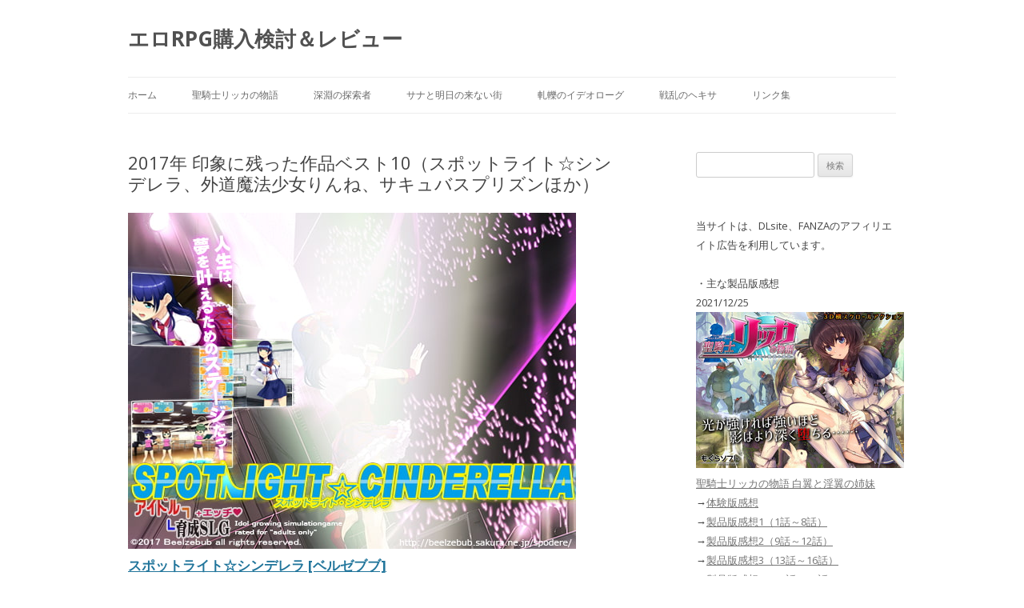

--- FILE ---
content_type: text/html; charset=UTF-8
request_url: https://erorpg.jp/2017%E5%B9%B4%E3%81%BE%E3%81%A8%E3%82%81/
body_size: 18273
content:
<!DOCTYPE html>
<!--[if IE 7]>
<html class="ie ie7" lang="ja">
<![endif]-->
<!--[if IE 8]>
<html class="ie ie8" lang="ja">
<![endif]-->
<!--[if !(IE 7) | !(IE 8)  ]><!-->
<html lang="ja">
<!--<![endif]-->
<head>
<meta charset="UTF-8" />
<meta name="viewport" content="width=device-width" />
<title>2017年 印象に残った作品ベスト10（スポットライト☆シンデレラ、外道魔法少女りんね、サキュバスプリズンほか） | エロRPG購入検討＆レビュー</title>
<link rel="profile" href="https://gmpg.org/xfn/11" />
<link rel="pingback" href="https://erorpg.jp/xmlrpc.php" />
<!--[if lt IE 9]>
<script src="https://erorpg.jp/wp-content/themes/twentytwelve2017/js/html5.js" type="text/javascript"></script>
<![endif]-->
<meta name='robots' content='max-image-preview:large' />
<link rel='dns-prefetch' href='//fonts.googleapis.com' />
<link rel="alternate" type="application/rss+xml" title="エロRPG購入検討＆レビュー &raquo; フィード" href="https://erorpg.jp/feed/" />
<link rel="alternate" type="application/rss+xml" title="エロRPG購入検討＆レビュー &raquo; コメントフィード" href="https://erorpg.jp/comments/feed/" />
<link rel="alternate" type="application/rss+xml" title="エロRPG購入検討＆レビュー &raquo; 2017年 印象に残った作品ベスト10（スポットライト☆シンデレラ、外道魔法少女りんね、サキュバスプリズンほか） のコメントのフィード" href="https://erorpg.jp/2017%e5%b9%b4%e3%81%be%e3%81%a8%e3%82%81/feed/" />
<link rel="alternate" title="oEmbed (JSON)" type="application/json+oembed" href="https://erorpg.jp/wp-json/oembed/1.0/embed?url=https%3A%2F%2Ferorpg.jp%2F2017%25e5%25b9%25b4%25e3%2581%25be%25e3%2581%25a8%25e3%2582%2581%2F" />
<link rel="alternate" title="oEmbed (XML)" type="text/xml+oembed" href="https://erorpg.jp/wp-json/oembed/1.0/embed?url=https%3A%2F%2Ferorpg.jp%2F2017%25e5%25b9%25b4%25e3%2581%25be%25e3%2581%25a8%25e3%2582%2581%2F&#038;format=xml" />
<style id='wp-img-auto-sizes-contain-inline-css' type='text/css'>
img:is([sizes=auto i],[sizes^="auto," i]){contain-intrinsic-size:3000px 1500px}
/*# sourceURL=wp-img-auto-sizes-contain-inline-css */
</style>

<style id='wp-emoji-styles-inline-css' type='text/css'>

	img.wp-smiley, img.emoji {
		display: inline !important;
		border: none !important;
		box-shadow: none !important;
		height: 1em !important;
		width: 1em !important;
		margin: 0 0.07em !important;
		vertical-align: -0.1em !important;
		background: none !important;
		padding: 0 !important;
	}
/*# sourceURL=wp-emoji-styles-inline-css */
</style>
<link rel='stylesheet' id='wp-block-library-css' href='https://erorpg.jp/wp-includes/css/dist/block-library/style.min.css?ver=eca8c78bd828a917948e985fcb50e262' type='text/css' media='all' />
<style id='global-styles-inline-css' type='text/css'>
:root{--wp--preset--aspect-ratio--square: 1;--wp--preset--aspect-ratio--4-3: 4/3;--wp--preset--aspect-ratio--3-4: 3/4;--wp--preset--aspect-ratio--3-2: 3/2;--wp--preset--aspect-ratio--2-3: 2/3;--wp--preset--aspect-ratio--16-9: 16/9;--wp--preset--aspect-ratio--9-16: 9/16;--wp--preset--color--black: #000000;--wp--preset--color--cyan-bluish-gray: #abb8c3;--wp--preset--color--white: #ffffff;--wp--preset--color--pale-pink: #f78da7;--wp--preset--color--vivid-red: #cf2e2e;--wp--preset--color--luminous-vivid-orange: #ff6900;--wp--preset--color--luminous-vivid-amber: #fcb900;--wp--preset--color--light-green-cyan: #7bdcb5;--wp--preset--color--vivid-green-cyan: #00d084;--wp--preset--color--pale-cyan-blue: #8ed1fc;--wp--preset--color--vivid-cyan-blue: #0693e3;--wp--preset--color--vivid-purple: #9b51e0;--wp--preset--gradient--vivid-cyan-blue-to-vivid-purple: linear-gradient(135deg,rgb(6,147,227) 0%,rgb(155,81,224) 100%);--wp--preset--gradient--light-green-cyan-to-vivid-green-cyan: linear-gradient(135deg,rgb(122,220,180) 0%,rgb(0,208,130) 100%);--wp--preset--gradient--luminous-vivid-amber-to-luminous-vivid-orange: linear-gradient(135deg,rgb(252,185,0) 0%,rgb(255,105,0) 100%);--wp--preset--gradient--luminous-vivid-orange-to-vivid-red: linear-gradient(135deg,rgb(255,105,0) 0%,rgb(207,46,46) 100%);--wp--preset--gradient--very-light-gray-to-cyan-bluish-gray: linear-gradient(135deg,rgb(238,238,238) 0%,rgb(169,184,195) 100%);--wp--preset--gradient--cool-to-warm-spectrum: linear-gradient(135deg,rgb(74,234,220) 0%,rgb(151,120,209) 20%,rgb(207,42,186) 40%,rgb(238,44,130) 60%,rgb(251,105,98) 80%,rgb(254,248,76) 100%);--wp--preset--gradient--blush-light-purple: linear-gradient(135deg,rgb(255,206,236) 0%,rgb(152,150,240) 100%);--wp--preset--gradient--blush-bordeaux: linear-gradient(135deg,rgb(254,205,165) 0%,rgb(254,45,45) 50%,rgb(107,0,62) 100%);--wp--preset--gradient--luminous-dusk: linear-gradient(135deg,rgb(255,203,112) 0%,rgb(199,81,192) 50%,rgb(65,88,208) 100%);--wp--preset--gradient--pale-ocean: linear-gradient(135deg,rgb(255,245,203) 0%,rgb(182,227,212) 50%,rgb(51,167,181) 100%);--wp--preset--gradient--electric-grass: linear-gradient(135deg,rgb(202,248,128) 0%,rgb(113,206,126) 100%);--wp--preset--gradient--midnight: linear-gradient(135deg,rgb(2,3,129) 0%,rgb(40,116,252) 100%);--wp--preset--font-size--small: 13px;--wp--preset--font-size--medium: 20px;--wp--preset--font-size--large: 36px;--wp--preset--font-size--x-large: 42px;--wp--preset--spacing--20: 0.44rem;--wp--preset--spacing--30: 0.67rem;--wp--preset--spacing--40: 1rem;--wp--preset--spacing--50: 1.5rem;--wp--preset--spacing--60: 2.25rem;--wp--preset--spacing--70: 3.38rem;--wp--preset--spacing--80: 5.06rem;--wp--preset--shadow--natural: 6px 6px 9px rgba(0, 0, 0, 0.2);--wp--preset--shadow--deep: 12px 12px 50px rgba(0, 0, 0, 0.4);--wp--preset--shadow--sharp: 6px 6px 0px rgba(0, 0, 0, 0.2);--wp--preset--shadow--outlined: 6px 6px 0px -3px rgb(255, 255, 255), 6px 6px rgb(0, 0, 0);--wp--preset--shadow--crisp: 6px 6px 0px rgb(0, 0, 0);}:where(.is-layout-flex){gap: 0.5em;}:where(.is-layout-grid){gap: 0.5em;}body .is-layout-flex{display: flex;}.is-layout-flex{flex-wrap: wrap;align-items: center;}.is-layout-flex > :is(*, div){margin: 0;}body .is-layout-grid{display: grid;}.is-layout-grid > :is(*, div){margin: 0;}:where(.wp-block-columns.is-layout-flex){gap: 2em;}:where(.wp-block-columns.is-layout-grid){gap: 2em;}:where(.wp-block-post-template.is-layout-flex){gap: 1.25em;}:where(.wp-block-post-template.is-layout-grid){gap: 1.25em;}.has-black-color{color: var(--wp--preset--color--black) !important;}.has-cyan-bluish-gray-color{color: var(--wp--preset--color--cyan-bluish-gray) !important;}.has-white-color{color: var(--wp--preset--color--white) !important;}.has-pale-pink-color{color: var(--wp--preset--color--pale-pink) !important;}.has-vivid-red-color{color: var(--wp--preset--color--vivid-red) !important;}.has-luminous-vivid-orange-color{color: var(--wp--preset--color--luminous-vivid-orange) !important;}.has-luminous-vivid-amber-color{color: var(--wp--preset--color--luminous-vivid-amber) !important;}.has-light-green-cyan-color{color: var(--wp--preset--color--light-green-cyan) !important;}.has-vivid-green-cyan-color{color: var(--wp--preset--color--vivid-green-cyan) !important;}.has-pale-cyan-blue-color{color: var(--wp--preset--color--pale-cyan-blue) !important;}.has-vivid-cyan-blue-color{color: var(--wp--preset--color--vivid-cyan-blue) !important;}.has-vivid-purple-color{color: var(--wp--preset--color--vivid-purple) !important;}.has-black-background-color{background-color: var(--wp--preset--color--black) !important;}.has-cyan-bluish-gray-background-color{background-color: var(--wp--preset--color--cyan-bluish-gray) !important;}.has-white-background-color{background-color: var(--wp--preset--color--white) !important;}.has-pale-pink-background-color{background-color: var(--wp--preset--color--pale-pink) !important;}.has-vivid-red-background-color{background-color: var(--wp--preset--color--vivid-red) !important;}.has-luminous-vivid-orange-background-color{background-color: var(--wp--preset--color--luminous-vivid-orange) !important;}.has-luminous-vivid-amber-background-color{background-color: var(--wp--preset--color--luminous-vivid-amber) !important;}.has-light-green-cyan-background-color{background-color: var(--wp--preset--color--light-green-cyan) !important;}.has-vivid-green-cyan-background-color{background-color: var(--wp--preset--color--vivid-green-cyan) !important;}.has-pale-cyan-blue-background-color{background-color: var(--wp--preset--color--pale-cyan-blue) !important;}.has-vivid-cyan-blue-background-color{background-color: var(--wp--preset--color--vivid-cyan-blue) !important;}.has-vivid-purple-background-color{background-color: var(--wp--preset--color--vivid-purple) !important;}.has-black-border-color{border-color: var(--wp--preset--color--black) !important;}.has-cyan-bluish-gray-border-color{border-color: var(--wp--preset--color--cyan-bluish-gray) !important;}.has-white-border-color{border-color: var(--wp--preset--color--white) !important;}.has-pale-pink-border-color{border-color: var(--wp--preset--color--pale-pink) !important;}.has-vivid-red-border-color{border-color: var(--wp--preset--color--vivid-red) !important;}.has-luminous-vivid-orange-border-color{border-color: var(--wp--preset--color--luminous-vivid-orange) !important;}.has-luminous-vivid-amber-border-color{border-color: var(--wp--preset--color--luminous-vivid-amber) !important;}.has-light-green-cyan-border-color{border-color: var(--wp--preset--color--light-green-cyan) !important;}.has-vivid-green-cyan-border-color{border-color: var(--wp--preset--color--vivid-green-cyan) !important;}.has-pale-cyan-blue-border-color{border-color: var(--wp--preset--color--pale-cyan-blue) !important;}.has-vivid-cyan-blue-border-color{border-color: var(--wp--preset--color--vivid-cyan-blue) !important;}.has-vivid-purple-border-color{border-color: var(--wp--preset--color--vivid-purple) !important;}.has-vivid-cyan-blue-to-vivid-purple-gradient-background{background: var(--wp--preset--gradient--vivid-cyan-blue-to-vivid-purple) !important;}.has-light-green-cyan-to-vivid-green-cyan-gradient-background{background: var(--wp--preset--gradient--light-green-cyan-to-vivid-green-cyan) !important;}.has-luminous-vivid-amber-to-luminous-vivid-orange-gradient-background{background: var(--wp--preset--gradient--luminous-vivid-amber-to-luminous-vivid-orange) !important;}.has-luminous-vivid-orange-to-vivid-red-gradient-background{background: var(--wp--preset--gradient--luminous-vivid-orange-to-vivid-red) !important;}.has-very-light-gray-to-cyan-bluish-gray-gradient-background{background: var(--wp--preset--gradient--very-light-gray-to-cyan-bluish-gray) !important;}.has-cool-to-warm-spectrum-gradient-background{background: var(--wp--preset--gradient--cool-to-warm-spectrum) !important;}.has-blush-light-purple-gradient-background{background: var(--wp--preset--gradient--blush-light-purple) !important;}.has-blush-bordeaux-gradient-background{background: var(--wp--preset--gradient--blush-bordeaux) !important;}.has-luminous-dusk-gradient-background{background: var(--wp--preset--gradient--luminous-dusk) !important;}.has-pale-ocean-gradient-background{background: var(--wp--preset--gradient--pale-ocean) !important;}.has-electric-grass-gradient-background{background: var(--wp--preset--gradient--electric-grass) !important;}.has-midnight-gradient-background{background: var(--wp--preset--gradient--midnight) !important;}.has-small-font-size{font-size: var(--wp--preset--font-size--small) !important;}.has-medium-font-size{font-size: var(--wp--preset--font-size--medium) !important;}.has-large-font-size{font-size: var(--wp--preset--font-size--large) !important;}.has-x-large-font-size{font-size: var(--wp--preset--font-size--x-large) !important;}
/*# sourceURL=global-styles-inline-css */
</style>

<style id='classic-theme-styles-inline-css' type='text/css'>
/*! This file is auto-generated */
.wp-block-button__link{color:#fff;background-color:#32373c;border-radius:9999px;box-shadow:none;text-decoration:none;padding:calc(.667em + 2px) calc(1.333em + 2px);font-size:1.125em}.wp-block-file__button{background:#32373c;color:#fff;text-decoration:none}
/*# sourceURL=/wp-includes/css/classic-themes.min.css */
</style>
<link rel='stylesheet' id='twentytwelve-fonts-css' href='https://fonts.googleapis.com/css?family=Open+Sans:400italic,700italic,400,700&#038;subset=latin,latin-ext' type='text/css' media='all' />
<link rel='stylesheet' id='twentytwelve-style-css' href='https://erorpg.jp/wp-content/themes/twentytwelve2017/style.css?ver=eca8c78bd828a917948e985fcb50e262' type='text/css' media='all' />
<link rel='stylesheet' id='wp-pagenavi-css' href='https://erorpg.jp/wp-content/plugins/wp-pagenavi/pagenavi-css.css?ver=2.70' type='text/css' media='all' />
<link rel='stylesheet' id='yarpp-thumbnails-css' href='https://erorpg.jp/wp-content/plugins/yet-another-related-posts-plugin/style/styles_thumbnails.css?ver=5.30.11' type='text/css' media='all' />
<style id='yarpp-thumbnails-inline-css' type='text/css'>
.yarpp-thumbnails-horizontal .yarpp-thumbnail {width: 130px;height: 170px;margin: 5px;margin-left: 0px;}.yarpp-thumbnail > img, .yarpp-thumbnail-default {width: 120px;height: 120px;margin: 5px;}.yarpp-thumbnails-horizontal .yarpp-thumbnail-title {margin: 7px;margin-top: 0px;width: 120px;}.yarpp-thumbnail-default > img {min-height: 120px;min-width: 120px;}
/*# sourceURL=yarpp-thumbnails-inline-css */
</style>
<link rel="https://api.w.org/" href="https://erorpg.jp/wp-json/" /><link rel="alternate" title="JSON" type="application/json" href="https://erorpg.jp/wp-json/wp/v2/posts/5847" /><link rel="EditURI" type="application/rsd+xml" title="RSD" href="https://erorpg.jp/xmlrpc.php?rsd" />
<link rel="canonical" href="https://erorpg.jp/2017%e5%b9%b4%e3%81%be%e3%81%a8%e3%82%81/" />
<link rel="alternate" type="application/rss+xml" title="RSS" href="https://erorpg.jp/rsslatest.xml" />		<style type="text/css" id="wp-custom-css">
			.grecaptcha-badge { visibility: hidden; }
.comment-form-email {display: none;}
.comment-form-url {display: none;}
@media (max-width: 1200px) {
  .widget-area {
    display: none;
  }
}
@media (max-width: 1000px) {
img{
max-width:95%;
}
}

.wp-pagenavi {
width: 100%;
font-size: 150%;
}
.wp-pagenavi a, .wp-pagenavi span {
display: inline-block;
}
		</style>
			
<!-- Global site tag (gtag.js) - Google Analytics -->
<script async src="https://www.googletagmanager.com/gtag/js?id=G-8EXJTRD7FT"></script>
<script>
  window.dataLayer = window.dataLayer || [];
  function gtag(){dataLayer.push(arguments);}
  gtag('js', new Date());

  gtag('config', 'G-8EXJTRD7FT');
  gtag('config', 'UA-214853216-1');
</script>
<link rel='stylesheet' id='yarppRelatedCss-css' href='https://erorpg.jp/wp-content/plugins/yet-another-related-posts-plugin/style/related.css?ver=5.30.11' type='text/css' media='all' />
</head>

<body data-rsssl=1 class="wp-singular post-template-default single single-post postid-5847 single-format-standard wp-theme-twentytwelve2017 custom-font-enabled single-author">
<div id="page" class="hfeed site">
	<header id="masthead" class="site-header" role="banner">
		<hgroup>
			<h1 class="site-title"><a href="https://erorpg.jp/" title="エロRPG購入検討＆レビュー" rel="home">エロRPG購入検討＆レビュー</a></h1>
			<h2 class="site-description"></h2>
		</hgroup>

		<nav id="site-navigation" class="main-navigation" role="navigation">
			<h3 class="menu-toggle">Menu</h3>
			<a class="assistive-text" href="#content" title="Skip to content">Skip to content</a>
			<div class="menu-%e3%83%a1%e3%82%a4%e3%83%b3-container"><ul id="menu-%e3%83%a1%e3%82%a4%e3%83%b3" class="nav-menu"><li id="menu-item-6124" class="menu-item menu-item-type-custom menu-item-object-custom menu-item-home menu-item-6124"><a href="https://erorpg.jp/">ホーム</a></li>
<li id="menu-item-15000" class="menu-item menu-item-type-custom menu-item-object-custom menu-item-15000"><a href="https://erorpg.jp/seikisirikka1/">聖騎士リッカの物語</a></li>
<li id="menu-item-6953" class="menu-item menu-item-type-custom menu-item-object-custom menu-item-6953"><a href="https://erorpg.jp/shinen-s/">深淵の探索者</a></li>
<li id="menu-item-6954" class="menu-item menu-item-type-custom menu-item-object-custom menu-item-6954"><a href="https://erorpg.jp/asukona/">サナと明日の来ない街</a></li>
<li id="menu-item-6955" class="menu-item menu-item-type-custom menu-item-object-custom menu-item-6955"><a href="https://erorpg.jp/atureki/">軋轢のイデオローグ</a></li>
<li id="menu-item-6125" class="menu-item menu-item-type-custom menu-item-object-custom menu-item-6125"><a href="https://erorpg.jp/senranno-hekisa/">戦乱のヘキサ</a></li>
<li id="menu-item-14897" class="menu-item menu-item-type-post_type menu-item-object-page menu-item-14897"><a href="https://erorpg.jp/link/">リンク集</a></li>
</ul></div>		</nav><!-- #site-navigation -->

			</header><!-- #masthead -->

	<div id="main" class="wrapper">
	<div id="primary" class="site-content">
		<div id="content" role="main">

			
				
	<article id="post-5847" class="post-5847 post type-post status-publish format-standard has-post-thumbnail hentry category-9 category-13">
				<header class="entry-header">
			
						<h1 class="entry-title">2017年 印象に残った作品ベスト10（スポットライト☆シンデレラ、外道魔法少女りんね、サキュバスプリズンほか）</h1>
						
		</header><!-- .entry-header -->

				<div class="entry-content">
			<A HREF="http://www.dlsite.com/maniax/dlaf/=/link/work/aid/erorpg3/id/RJ188230.html" target="_blank"><img decoding="async" src="https://img.dlsite.jp/modpub/images2/work/doujin/RJ189000/RJ188230_img_main.jpg" alt="スポットライト☆シンデレラ"></A>
<div class="sakuhin"><A HREF="http://www.dlsite.com/maniax/dlaf/=/link/work/aid/erorpg3/id/RJ188230.html" target="_blank">スポットライト☆シンデレラ [ベルゼブブ]</A></div>
<p class="mb1">2/14発売のアイドル育成SLGです。いいゲームバランスに調整されてまして、1年という期間が長すぎず短すぎずのちょうどいい期間でした。なかなかファンが増えない無名アイドルから始まり、人気に火がついたあとは一気にトップへと上り詰めていく様子もうまく再現されてました。</p>
<p class="mb1">システム的には枕営業とオーディションが連動しているのが面白く、やりたくない枕営業を頑張ってしたにも関わらず実力差を埋められずに負けることもあり、芸能界の厳しさがうまく表現されてます。また枕営業を一切やらずにクリアすることもでき、自由度高い作りです。攻略のしがいがあり、たっぷり楽しめました作品でした。（なおこれだけでも十分面白いですが、5/10に出ました<A HREF="http://www.dlsite.com/maniax/dlaf/=/link/work/aid/erorpg3/id/RJ197769.html" target="_blank">&#8220;光と闇パッチ&#8221;</A>[108円]を当てるとさらに内容充実します）</p>
<p class="mb1"><A HREF="http://www.dlsite.com/maniax/dlaf/=/link/work/aid/erorpg3/id/RJ188230.html" target="_blank">DLSite販売ページ</A> 2,376円、220ポイント還元<BR>
<a href="https://www.dmm.co.jp/dc/doujin/-/detail/=/cid=d_103121/cosero-020" target="_blank">DMM販売ページ</A> 1,188円（50%OFFキャンペーン価格、2018/2/15まで）</p>

・詳しくはこちら<BR>
<a href="https://erorpg.jp/%E3%82%B9%E3%83%9D%E3%83%83%E3%83%88%E3%83%A9%E3%82%A4%E3%83%88%E3%82%B7%E3%83%B3%E3%83%87%E3%83%AC%E3%83%A9/" target="_blank">体験版感想</A><BR>
<a href="https://erorpg.jp/%E3%82%B9%E3%83%9D%E3%83%83%E3%83%88%E3%83%A9%E3%82%A4%E3%83%88%E2%98%86%E3%82%B7%E3%83%B3%E3%83%87%E3%83%AC%E3%83%A9_%E8%A3%BD%E5%93%81%E7%89%88/" target="_blank">製品版感想</A>
<BLOCKQUOTE>
<p class="mb1">業界から干され、エロ専の仕事に明け暮れるあなたに<BR>
一人のアイドル候補生が預けられることに。</p>
歌唱力・ダンス・演技力<BR>
どんなアイドルに育てるかはあなたの腕にかかっています。
</BLOCKQUOTE>
<A HREF="http://www.dlsite.com/maniax/dlaf/=/link/work/aid/erorpg3/id/RJ199586.html" target="_blank"><img decoding="async" src="https://img.dlsite.jp/modpub/images2/work/doujin/RJ200000/RJ199586_img_main.jpg" alt="外道魔法少女りんね～悪淫悪化～"></A>
<div class="sakuhin"><A HREF="http://www.dlsite.com/maniax/dlaf/=/link/work/aid/erorpg3/id/RJ199586.html" target="_blank">外道魔法少女りんね～悪淫悪化～ [わるきゅ～れ]</A></div>
<p class="mb1">5/26発売のノベルゲームで、影キャラで気弱・卑屈・ひがみな性格のいじめられっ子な天道りんねが力を得て、それを使ってやり放題していくという話です。主人公のりんねが非常にいいキャラ設定で、衣装的にも悪感がばっちり出てますパーフェクトなデザインでした。声的にも申し分ない熱演で（りんねのCVは御苑生メイさん）、声の演技に関してはこの作品が今年最も印象に残りました。会話も時々ギャグっぽい内容が入るなどテンポ良く、面白く読めました。</p>
<p class="mb1">エロ内容も、りんねが鬱屈した感情を陵辱することで吐きだしているということで非常にハードなものになってます。特に後半、肉体・精神の両面でとことん徹底的にやっていて、さすがはわるきゅ～れさんという印象です（なおテキスト的に結構グロいシーンがあるので、苦手な方は注意）。万人向けではないですが、自分には非常にツボにハマった作品でした。</p>
<p class="mb1"><A HREF="http://www.dlsite.com/maniax/dlaf/=/link/work/aid/erorpg3/id/RJ199586.html" target="_blank">DLSite販売ページ</A> 2,592円、240ポイント還元<BR>
<a href="https://www.dmm.co.jp/dc/doujin/-/detail/=/cid=d_111174/cosero-020" target="_blank">DMM販売ページ</A> 2,592円、480ポイント還元</p>

・詳しくはこちら<BR>
<a href="https://erorpg.jp/%E5%A4%96%E9%81%93%E9%AD%94%E6%B3%95%E5%B0%91%E5%A5%B3%E3%82%8A%E3%82%93%E3%81%AD%EF%BD%9E%E6%82%AA%E6%B7%AB%E6%82%AA%E5%8C%96%EF%BD%9E/" target="_blank">製品版感想</A>
<BLOCKQUOTE>
ヒロインのりんねは、勉強も運動も苦手。<BR>
気弱で自己中心的な考えしかできず、常に猫背で嫉妬深い。<BR>
さらにはコミュニケーション障害を患っており、<BR>
まともに会話をすることも出来ない。<BR>
だというのに、何事においても『自分は悪くない』と自己を正当化する、<BR>
クズなイジメられっ子の少女!<BR>
毎日が苦痛で仕方なく、世界が壊れる妄想をしていると、<BR>
ある日突然、カピラという不思議な生物から、魔法の力を授けられる!
</BLOCKQUOTE>
<span id="more-5847"></span>
<A HREF="http://www.dlsite.com/maniax/dlaf/=/link/work/aid/erorpg3/id/RJ174492.html" target="_blank"><img decoding="async" src="https://img.dlsite.jp/modpub/images2/work/doujin/RJ175000/RJ174492_img_main.jpg" alt="サキュバスプリズン～淫魔の巣食う一軒家～"></A>
<A HREF="http://www.dlsite.com/maniax/dlaf/=/link/work/aid/erorpg3/id/RJ174492.html" target="_blank"><h3>サキュバスプリズン～淫魔の巣食う一軒家～ [トキノコギリ]</h3></A>
1/30発売の男主人公アドベンチャーで、サキュバス3人の住まう館からの脱出を目指すという話です。3人の圧倒的な威圧感（機嫌を損ねたら即殺される）がこれでもかと表現されていて、いい緊張感が味わえました。攻略的にも、狭い館内にイベントが濃密に詰め込まれていて、やりがいがありました（試行錯誤が楽しかったので、今からプレイする場合は攻略見る前に自力で行けるところまで頑張ってみることをお勧めします）。エロシーンも内容充実で、個人的にはネメアの抱擁感がよかったです。<BR>
<BR>
<A HREF="http://www.dlsite.com/maniax/dlaf/=/link/work/aid/erorpg3/id/RJ174492.html" target="_blank">DLSite販売ページ</A> 1,620円、150ポイント還元<BR>
<a href="https://www.dmm.co.jp/dc/doujin/-/detail/=/cid=d_106772/cosero-020" target="_blank">DMM販売ページ</A> 1,620円、300ポイント還元<BR>
<BR>
・詳しくはこちら<BR>
<a href="https://erorpg.jp/%e3%82%b5%e3%82%ad%e3%83%a5%e3%83%90%e3%82%b9%e3%83%97%e3%83%aa%e3%82%ba%e3%83%b3/" target="_blank">体験版感想</A><BR>
<a href="https://erorpg.jp/%e3%82%b5%e3%82%ad%e3%83%a5%e3%83%90%e3%82%b9%e3%83%97%e3%83%aa%e3%82%ba%e3%83%b3_%e8%a3%bd%e5%93%81%e7%89%88/" target="_blank">製品版感想</A>
<BLOCKQUOTE>
三匹の淫魔の住む家から時間内に脱出する、アクティブ潜逃RPG。<BR>
<BR>
ゲーム内の時間でリアルタイムに動く、淫魔達に逃げようとしている事を悟られないよう、<BR>
上手に立ち回りながら、3匹の淫魔達が住む家の秘密を調べ、<BR>
脱出の手がかりを掴み、無事に脱出、生還して下さい。<BR>
<BR>
見つかってしまえば…容赦無く弄ばれて、搾精、吸精、エナジードレイン。<BR>
…そして最後には、死が待っています。
</BLOCKQUOTE>
<A HREF="http://www.dlsite.com/maniax/dlaf/=/link/work/aid/erorpg3/id/RJ193425.html" target="_blank"><img decoding="async" src="https://img.dlsite.jp/modpub/images2/work/doujin/RJ194000/RJ193425_img_main.jpg" alt="ゆきいろ*くえすと"></A>
<A HREF="http://www.dlsite.com/maniax/dlaf/=/link/work/aid/erorpg3/id/RJ193425.html" target="_blank"><h3>ゆきいろ*くえすと [ポテト生活]</h3></A>
1/27発売の女主人公RPGで、拉致されて隣国へと流れ着いた雪女な少女が帰国費用を稼ぐという話です。コンパクトにうまくまとまった話で、ヒント機能（日記で次にやるべきことがわかる+回想部屋もヒントあり）も充実していて、プレイしやすいよう細部まで丁寧に配慮もされてます良作でした。渡航費用さえあればいつでも好きなタイミングでエンドを迎えられる（2周目以降は即エンドも可能）という自由さもよかったです。エロ的には一枚絵が非常に綺麗に描かれてましたほか、シーン数も価格（972円）の割に多かったです（基本CG30枚）。<BR>
<BR>
<A HREF="http://www.dlsite.com/maniax/dlaf/=/link/work/aid/erorpg3/id/RJ193425.html" target="_blank">DLSite販売ページ</A> 972円、90ポイント還元<BR>
<a href="https://www.dmm.co.jp/dc/doujin/-/detail/=/cid=d_107016/cosero-020" target="_blank">DMM販売ページ</A> 972円、180ポイント還元<BR>
<BR>
・詳しくはこちら<BR>
<a href="https://erorpg.jp/%E3%82%86%E3%81%8D%E3%81%84%E3%82%8D%E3%81%8F%E3%81%88%E3%81%99%E3%81%A8/" target="_blank">体験版感想</A><BR>
<a href="https://erorpg.jp/%E3%82%86%E3%81%8D%E3%81%84%E3%82%8D%E3%81%8F%E3%81%88%E3%81%99%E3%81%A8_%E8%A3%BD%E5%93%81%E7%89%88/" target="_blank">製品版感想</A>
<BLOCKQUOTE>
魔物である雪女のサヤは、ある日事件に巻き込まれ<BR>
遠い西の地へ連れてこられてしまう。<BR>
故郷の東に帰るにはお金が必要…<BR>
この西の地でなんとかお金を工面しなければならない。<BR>
果たしてサヤは故郷へ無事帰れるのだろうか…。
</BLOCKQUOTE>
<A HREF="http://www.dlsite.com/maniax/dlaf/=/link/work/aid/erorpg3/id/RJ209760.html" target="_blank"><img decoding="async" src="https://img.dlsite.jp/modpub/images2/work/doujin/RJ210000/RJ209760_img_main.jpg" alt="【20%OFF】Eliminator カエデさん"></A>
<A HREF="http://www.dlsite.com/maniax/dlaf/=/link/work/aid/erorpg3/id/RJ209760.html" target="_blank"><h3>Eliminator カエデさん [モヤシ技研]</h3></A>
10/1発売の3Dアクションゲーム（FPS系）で、スピード感とグラフィックの綺麗さが申し分なかったです。同人でここまですごいものができるのかと感心するいい出来でした（ただしエロ要素は薄めです）。<BR>
<BR>
<A HREF="http://www.dlsite.com/maniax/dlaf/=/link/work/aid/erorpg3/id/RJ209760.html" target="_blank">DLSite販売ページ</A> 2,073円、192ポイント還元（20%OFFキャンペーン価格、2018/2/15まで）<BR>
<BR>
・詳しくはこちら<BR>
<a href="https://erorpg.jp/eliminator-%e3%82%ab%e3%82%a8%e3%83%87%e3%81%95%e3%82%93/" target="_blank">体験版感想</A><BR>
<a href="https://erorpg.jp/eliminator_%e3%82%ab%e3%82%a8%e3%83%87%e3%81%95%e3%82%93_%e8%a3%bd%e5%93%81%e7%89%88/" target="_blank">製品版感想</A>
<BLOCKQUOTE>
自称、日本一いかがわしいTPS(サードパーソンシューティング)<BR>
銀髪の女の子がよくわからない生き物を銃でひたすらなぎ倒す!<BR>
そして殴り殺される。
</BLOCKQUOTE>
<A HREF="http://www.dlsite.com/maniax/dlaf/=/link/work/aid/erorpg3/id/RJ197645.html" target="_blank"><img decoding="async" src="https://img.dlsite.jp/modpub/images2/work/doujin/RJ198000/RJ197645_img_main.jpg" alt="ニプルヘイムの狩人 -Branded Azel-"></A>
<A HREF="http://www.dlsite.com/maniax/dlaf/=/link/work/aid/erorpg3/id/RJ197645.html" target="_blank"><h3>ニプルヘイムの狩人 -Branded Azel- [黒電車]</h3></A>
12/15発売の女主人公作品で、自分の体にかかった呪いを解くべく討伐をこなしていくという話です。細かいところまで気配りがされていて快適に面白くプレイでき、話もうまくまとまってました。<BR>
<BR>
<A HREF="http://www.dlsite.com/maniax/dlaf/=/link/work/aid/erorpg3/id/RJ197645.html" target="_blank">DLSite販売ページ</A> 1,944円、180ポイント還元<BR>
<BR>
・詳しくはこちら<BR>
<a href="https://erorpg.jp/?p=5815" target="_blank">製品版感想</A>
<BLOCKQUOTE>
魔獣を狩り、その素材で作った防具を纏って戦う発情少女。<BR>
昼は魔獣を、夜はチ〇ポをハンティング!!
</BLOCKQUOTE>
<A HREF="http://www.dlsite.com/maniax/dlaf/=/link/work/aid/erorpg3/id/RJ213863.html" target="_blank"><img decoding="async" src="https://img.dlsite.jp/modpub/images2/work/doujin/RJ214000/RJ213863_img_main.jpg" alt="Anthesis アンテシス"></A>
<A HREF="http://www.dlsite.com/maniax/dlaf/=/link/work/aid/erorpg3/id/RJ213863.html" target="_blank"><h3>Anthesis アンテシス [しもばしら工房]</h3></A>
12/22発売の女主人公作品（戦闘なし）で、どこにでもいるような真面目な女子生徒がだんだんと売春・セックスに溺れていく過程がうまく表現されてました。簡単めなゲームバランスもよかったです。<BR>
<BR>
<A HREF="http://www.dlsite.com/maniax/dlaf/=/link/work/aid/erorpg3/id/RJ213863.html" target="_blank">DLSite販売ページ</A> 972円、90ポイント還元<BR>
<BR>
・詳しくはこちら<BR>
<a href="https://erorpg.jp/anthesis/" target="_blank">体験版感想</A><BR>
<a href="https://erorpg.jp/?p=5832" target="_blank">製品版感想</A>
<BLOCKQUOTE>
ある日悪魔に呪われてしまった普通の女の子、ナツ(名前変更可)。<BR>
色々と脅かされながら、悪魔のために&#8221;廃気&#8221;と呼ばれるエネルギー(dpt)を集めるお話です。<BR>
そのために望む望まざるに関わらずえっちなことに巻き込まれ、<BR>
心の中の&#8221;花&#8221;を咲かせ、淫らになっていきます。
</BLOCKQUOTE>
<A HREF="http://www.dlsite.com/maniax/dlaf/=/link/work/aid/erorpg3/id/RJ198014.html" target="_blank"><img decoding="async" src="https://img.dlsite.jp/modpub/images2/work/doujin/RJ199000/RJ198014_img_main.jpg" alt="バージン・ロード"></A>
<A HREF="http://www.dlsite.com/maniax/dlaf/=/link/work/aid/erorpg3/id/RJ198014.html" target="_blank"><h3>バージン・ロード [ぺぺろんちーの]</h3></A>
7/11発売の作品で、悪徳神父が立場を利用して新婦を寝取り陵辱していくというSLGです。個性豊かな女キャラが色々出てきまして、いろいろなエンドがあり、長く楽しむことができました。<BR>
<BR>
<A HREF="http://www.dlsite.com/maniax/dlaf/=/link/work/aid/erorpg3/id/RJ198014.html" target="_blank">DLSite販売ページ</A> 2,700円、250ポイント還元<BR>
<a href="https://www.dmm.co.jp/dc/doujin/-/detail/=/cid=d_110021/cosero-020" target="_blank">DMM販売ページ</A> 1,350円（50%OFFキャンペーン価格、2018/2/15まで）<BR>
<BR>
・詳しくはこちら<BR>
<a href="https://erorpg.jp/?p=5657" target="_blank">体験版感想</A><BR>
<a href="https://erorpg.jp/?p=5661" target="_blank">製品版感想</A>
<BLOCKQUOTE>
様々な悪逆がばれ、辺境の地へと追いやられた司教。<BR>
復讐と権力を取り戻すため、奴隷修道女・アリアを使って、領地経営に乗り出す。<BR>
盗賊や異民から町を守り、発展させ、新たな教区を作り、女たちを陵辱していく司教。<BR>
女、富、復讐、権力――望むものを手に入れることはできるのか……!?
</BLOCKQUOTE>
<A HREF="http://www.dlsite.com/maniax/dlaf/=/link/work/aid/erorpg3/id/RJ201837.html" target="_blank"><img decoding="async" src="https://img.dlsite.jp/modpub/images2/work/doujin/RJ202000/RJ201837_img_main.jpg" alt="アルプスと危険な森"></A>
<A HREF="http://www.dlsite.com/maniax/dlaf/=/link/work/aid/erorpg3/id/RJ201837.html" target="_blank"><h3>アルプスと危険な森 [えっくす・らびっと]</h3></A>
7/29に出ました女主人公アクションゲームで、様々な謎を解いたりしながら森からの脱出を図るという内容です。ほどよい難しさにうまく調整されており、無事エンドにたどり着けた時にはいい具合に達成感が味わえました。<BR>
<BR>
<A HREF="http://www.dlsite.com/maniax/dlaf/=/link/work/aid/erorpg3/id/RJ201837.html" target="_blank">DLSite販売ページ</A> 1,404円、130ポイント還元<BR>
<BR>
・詳しくはこちら<BR>
<a href="https://erorpg.jp/?p=5519" target="_blank">体験版感想</A><BR>
<a href="https://erorpg.jp/?p=5577" target="_blank">製品版感想</A>
<BLOCKQUOTE>
非力な女の子アルプスを操作し、森の出口を目指すアクションゲームです。<BR>
操作はシンプルで、軽い謎解きをしつつ進んでいきます。<BR>
<BR>
アルプスは戦闘能力を持たないので<BR>
迫り来る脅威から逃げたり、ギミックを利用して抗う事しか出来ません。<BR>
<BR>
戦闘要素等がない分、捕まるまでの流れや<BR>
状況の演出に重きを置いています。
</BLOCKQUOTE>
<A HREF="http://www.dlsite.com/maniax/dlaf/=/link/work/aid/erorpg3/id/RJ208520.html" target="_blank"><img decoding="async" src="https://img.dlsite.jp/modpub/images2/work/doujin/RJ209000/RJ208520_img_main.jpg" alt="竜王ちゃんの野望"></A>
<A HREF="http://www.dlsite.com/maniax/dlaf/=/link/work/aid/erorpg3/id/RJ208520.html" target="_blank"><h3>竜王ちゃんの野望 [SPLUSH WAVE]</h3></A>
9/15発売の国盗りSLG（ドラクエシリーズエロパロ）で、キャラ数多めでやり応えある内容になってます。国盗りものをここ数年やっていなかったのでたっぷり楽しめました。<BR>
<BR>
<A HREF="http://www.dlsite.com/maniax/dlaf/=/link/work/aid/erorpg3/id/RJ208520.html" target="_blank">DLSite販売ページ</A> 2,484円、230ポイント還元<BR>
<a href="https://www.dmm.co.jp/dc/doujin/-/detail/=/cid=d_117296/cosero-020" target="_blank">DMM販売ページ</A> 2,484円、460ポイント還元<BR>
<BR>
・詳しくはこちら<BR>
<a href="https://erorpg.jp/%e7%ab%9c%e7%8e%8b%e3%81%a1%e3%82%83%e3%82%93%e3%81%ae%e9%87%8e%e6%9c%9b/" target="_blank">体験版感想</A><BR>
<a href="https://erorpg.jp/%E7%AB%9C%E7%8E%8B%E3%81%A1%E3%82%83%E3%82%93%E3%81%AE%E9%87%8E%E6%9C%9B_%E8%A3%BD%E5%93%81%E7%89%88/" target="_blank">製品版感想</A>
<BLOCKQUOTE>
竜王ちゃんの悪巧みによって、<BR>
アレフ○ルドは突然、戦国時代になってしまった。<BR>
プレイヤーは数ある国のなかから一つを選んで君主となり、<BR>
アレフ○ルドの統一をめざし、竜王ちゃんを懲らしめよう!!
</BLOCKQUOTE>
なお主要DL販売サイトの2017年ゲーム作品売り上げ上位は以下の通りです。<BR>
<BR>
・DLSite<BR>
1.<A HREF="http://www.dlsite.com/maniax/dlaf/=/link/work/aid/erorpg3/id/RJ201109.html" target="_blank">もんむす・くえすと! ぱらどっくすRPG中章 [とろとろレジスタンス]</A> DL:20,004<BR>
2.<A HREF="http://www.dlsite.com/maniax/dlaf/=/link/work/aid/erorpg3/id/RJ201837.html" target="_blank">アルプスと危険な森 [えっくす・らびっと]</A> DL:18,428<BR>
3.<A HREF="http://www.dlsite.com/maniax/dlaf/=/link/work/aid/erorpg3/id/RJ179387.html" target="_blank">ウラレタウン [ゲームコロン]</A> DL:17,327<BR>
4.<A HREF="http://www.dlsite.com/maniax/dlaf/=/link/work/aid/erorpg3/id/RJ199731.html" target="_blank">三枚のおふだ [ミンワ]</A> DL:12,559<BR>
5.<A HREF="http://www.dlsite.com/maniax/dlaf/=/link/work/aid/erorpg3/id/RJ204823.html" target="_blank">くノ一牡丹 [えのきっぷ]</A> DL:11,344<BR>
6.<A HREF="http://www.dlsite.com/maniax/dlaf/=/link/work/aid/erorpg3/id/RJ195774.html" target="_blank">トレジャーハンタークレア～精液を集める冒険家～ [あせろら]</A> DL:10,252<BR>
7.<A HREF="http://www.dlsite.com/maniax/dlaf/=/link/work/aid/erorpg3/id/RJ197645.html" target="_blank">ニプルヘイムの狩人 -Branded Azel- [黒電車]</A> DL:8,854<BR>
8.<A HREF="http://www.dlsite.com/maniax/dlaf/=/link/work/aid/erorpg3/id/RJ196613.html" target="_blank">プロナント・シンフォニー [E.B.]</A> DL:8,517<BR>
9.<A HREF="http://www.dlsite.com/maniax/dlaf/=/link/work/aid/erorpg3/id/RJ187670.html" target="_blank">エリナの奴隷日記 -わたし、ママになります!- [にんじんパスタ]</A> DL:8,302<BR>
10.<A HREF="http://www.dlsite.com/maniax/dlaf/=/link/work/aid/erorpg3/id/RJ193419.html" target="_blank">SEQUEL blight [リーフジオメトリ]</A> DL:8,000<BR>
<BR>
・DMM<BR>
1.<a href="https://www.dmm.co.jp/dc/doujin/-/detail/=/cid=d_107548/cosero-020" target="_blank">ウラレタウン [ゲームコロン]</A> DL:23,689<BR>
2.<a href="https://www.dmm.co.jp/dc/doujin/-/detail/=/cid=d_110437/cosero-020" target="_blank">とらぶるだいあり～・はれんち [マーマレード★スター]</A> DL:14,707<BR>
3.<a href="https://www.dmm.co.jp/dc/doujin/-/detail/=/cid=d_113219/cosero-020" target="_blank">もんむす・くえすと！ ぱらどっくすRPG中章 [とろとろレジスタンス]</A> DL:7,191<BR>
4.<a href="https://www.dmm.co.jp/dc/doujin/-/detail/=/cid=d_108099/cosero-020" target="_blank">遊郭に売られた俺の彼女 [めくじら]</A> DL:6,985<BR>
5.<a href="https://www.dmm.co.jp/dc/doujin/-/detail/=/cid=d_109948/cosero-020" target="_blank">プロナント・シンフォニー [E.B.]</A> DL:6,125<BR>
6.<a href="https://www.dmm.co.jp/dc/doujin/-/detail/=/cid=d_117296/cosero-020" target="_blank">竜王ちゃんの野望 [SPLUSHWAVE]</A> DL:5,977<BR>
7.<a href="https://www.dmm.co.jp/dc/doujin/-/detail/=/cid=d_111312/cosero-020" target="_blank">異世界で、今度こそヤリまくり人生を！ [ディーゼルマイン]</A> DL:5,329<BR>
8.<a href="https://www.dmm.co.jp/dc/doujin/-/detail/=/cid=d_108814/cosero-020" target="_blank">性拓三妹～ポルルカ色欲物語～ [不志陀羅亭]</A> DL:5,187<BR>
9.<a href="https://www.dmm.co.jp/dc/doujin/-/detail/=/cid=d_114576/cosero-020" target="_blank">ナコの魔法と純欲の怪人 [ダイジョビ研究所]</A> DL:4,810<BR>
10.<a href="https://www.dmm.co.jp/dc/doujin/-/detail/=/cid=d_103121/cosero-020" target="_blank">スポットライト☆シンデレラ [ベルゼブブ]</A> DL:4,352<BR>
<BR>
<A HREF="http://www.dlsite.com/maniax/dlaf/=/link/work/aid/erorpg3/id/RJ201109.html" target="_blank"><img decoding="async" src="https://img.dlsite.jp/modpub/images2/work/doujin/RJ202000/RJ201109_img_sam.jpg"></A><A HREF="http://www.dlsite.com/maniax/dlaf/=/link/work/aid/erorpg3/id/RJ201837.html" target="_blank"><img decoding="async" src="https://img.dlsite.jp/modpub/images2/work/doujin/RJ202000/RJ201837_img_sam.jpg"></A><A HREF="http://www.dlsite.com/maniax/dlaf/=/link/work/aid/erorpg3/id/RJ179387.html" target="_blank"><img decoding="async" src="https://img.dlsite.jp/modpub/images2/work/doujin/RJ180000/RJ179387_img_sam.jpg"></A><A HREF="http://www.dlsite.com/maniax/dlaf/=/link/work/aid/erorpg3/id/RJ199731.html" target="_blank"><img decoding="async" src="https://img.dlsite.jp/modpub/images2/work/doujin/RJ200000/RJ199731_img_sam.jpg"></A><A HREF="http://www.dlsite.com/maniax/dlaf/=/link/work/aid/erorpg3/id/RJ204823.html" target="_blank"><img decoding="async" src="https://img.dlsite.jp/modpub/images2/work/doujin/RJ205000/RJ204823_img_sam.jpg"></A><A HREF="http://www.dlsite.com/maniax/dlaf/=/link/work/aid/erorpg3/id/RJ195774.html" target="_blank"><img decoding="async" src="https://img.dlsite.jp/modpub/images2/work/doujin/RJ196000/RJ195774_img_sam.jpg"></A><BR>
<BR>
<div class='yarpp yarpp-related yarpp-related-website yarpp-related-none yarpp-template-thumbnails'>
<!-- YARPP Thumbnails -->
<h3>関連する記事:</h3>
<p>No related posts.</p>
</div>
					</div><!-- .entry-content -->
		
		<footer class="entry-meta">
			タグ: <a href="https://erorpg.jp/category/%e5%a5%b3%e4%b8%bb%e4%ba%ba%e5%85%ac/" rel="category tag">女主人公</a>, <a href="https://erorpg.jp/category/%e7%94%b7%e4%b8%bb%e4%ba%ba%e5%85%ac/" rel="category tag">男主人公</a> | 投稿日: <a href="https://erorpg.jp/2017%e5%b9%b4%e3%81%be%e3%81%a8%e3%82%81/" title="10:30 PM" rel="bookmark"><time class="entry-date date updated" datetime="2017-12-31T22:30:11+09:00">2017年12月31日 10:30 PM</time></a>			
					</footer><!-- .entry-meta -->
	</article><!-- #post -->

				<nav class="nav-single">
					<h3 class="assistive-text">Post navigation</h3>
<div id="prev_next" class="clearfix">
<a href="https://erorpg.jp/pink-fairy/" title="エロアクションRPG「PINK FAIRY」（ケンタロウ）体験版感想" id="prev" class="clearfix"> <div id="prev_title">PREV</div> <img width="100" height="100" src="https://erorpg.jp/wp-content/uploads/2017/12/RJ213630_ana_img_sam.jpg" class="attachment-100x100 size-100x100 wp-post-image" alt="" decoding="async" /> <p>エロアクションRPG「PINK FAIRY」（ケンタロウ）体験版感想</p></a><a href="https://erorpg.jp/grand-order-%e9%ba%bb%e9%9b%80/" title="FGOのエロパロ麻雀ゲーム「Grand Order 麻雀」（SPLUSH WAVE）体験版感想" id="next" class="clearfix"> <div id="next_title">NEXT</div> <img width="100" height="100" src="https://erorpg.jp/wp-content/uploads/2018/01/c2088-150x150.jpg" class="attachment-100x100 size-100x100 wp-post-image" alt="" decoding="async" srcset="https://erorpg.jp/wp-content/uploads/2018/01/c2088-150x150.jpg 150w, https://erorpg.jp/wp-content/uploads/2018/01/c2088.jpg 200w" sizes="(max-width: 100px) 100vw, 100px" /> <p>FGOのエロパロ麻雀ゲーム「Grand Order 麻雀」（SPLUSH WAVE）体験版感想</p></a></div>
				</nav><!-- .nav-single -->

				
<div id="comments" class="comments-area">

	
	
	
		<div id="respond" class="comment-respond">
		<h3 id="reply-title" class="comment-reply-title"></h3><form action="https://erorpg.jp/wp-comments-post.php" method="post" id="commentform" class="comment-form"><p class="comment-form-comment"><label for="comment">コメント（承認後に反映されます）</label><br /><textarea id="comment" name="comment" cols="40" rows="2" aria-required="true"></textarea></p>


<p class="form-submit"><input name="submit" type="submit" id="submit" class="submit" value="コメントを送信する" /> <input type='hidden' name='comment_post_ID' value='5847' id='comment_post_ID' />
<input type='hidden' name='comment_parent' id='comment_parent' value='0' />
</p></form>	</div><!-- #respond -->
	
</div><!-- #comments .comments-area -->
			
		</div><!-- #content -->

<script type="text/javascript">
<!--
    var blogroll_channel_id = 110693;
// -->
</script>
<script type="text/javascript" charset="utf-8" src="https://blogroll.livedoor.net/js/blogroll.js"></script>
<link rel="stylesheet" type="text/css" href="https://blogroll.livedoor.net/css/default2.css" />


	</div><!-- #primary -->


			<div id="secondary" class="widget-area" role="complementary">
			<aside id="search-2" class="widget widget_search"><form role="search" method="get" id="searchform" class="searchform" action="https://erorpg.jp/">
				<div>
					<label class="screen-reader-text" for="s">検索:</label>
					<input type="text" value="" name="s" id="s" />
					<input type="submit" id="searchsubmit" value="検索" />
				</div>
			</form></aside><aside id="text-2" class="widget widget_text">			<div class="textwidget"><p>当サイトは、DLsite、FANZAのアフィリエイト広告を利用しています。</p>
<p>・主な製品版感想<br />
2021/12/25<br />
<a href="https://www.dlsite.com/maniax/dlaf/=/link/work/aid/erorpg3/id/RJ297937.html" target="_blank" rel="noopener"><img decoding="async" src="https://erorpg.jp/img06/e5567.jpg" /></a><br />
<a href="https://www.dlsite.com/maniax/dlaf/=/link/work/aid/erorpg3/id/RJ297937.html" target="_blank" rel="noopener">聖騎士リッカの物語 白翼と淫翼の姉妹</a><br />
→<a href="https://erorpg.jp/seikishi-rikka/">体験版感想</a><br />
→<a href="https://erorpg.jp/seikisirikka1/">製品版感想1（1話～8話）</a><br />
→<a href="https://erorpg.jp/seikisirikka2/">製品版感想2（9話～12話）</a><br />
→<a href="https://erorpg.jp/seikisirikka3/">製品版感想3（13話～16話）</a><br />
→<a href="https://erorpg.jp/seikisirikka4/">製品版感想4（17話～21話）</a><br />
→<a href="https://erorpg.jp/seikisirikka4/">製品版感想5（22話～23話ほか）</a></p>
<p>2020/8/15<br />
<a href="https://www.dlsite.com/maniax/dlaf/=/link/work/aid/erorpg3/id/RJ292145.html" target="_blank" rel="noopener"><img decoding="async" src="https://erorpg.jp/img06/e0293.jpg" /></a><br />
<a href="https://www.dlsite.com/maniax/dlaf/=/link/work/aid/erorpg3/id/RJ292145.html" target="_blank" rel="noopener">ダンジョンズレギオン-魔王に捧ぐ乙女の肢体-</a><br />
→<a href="https://erorpg.jp/dungeons-region/">体験版感想</a><br />
→<a href="https://erorpg.jp/dungeonslegion/">製品版感想</a></p>
<p>2020/7/27<br />
<a href="https://www.dlsite.com/maniax/dlaf/=/link/work/aid/erorpg3/id/RJ268920.html" target="_blank" rel="noopener"><img decoding="async" src="https://erorpg.jp/img05/d10003.jpg" /></a><br />
<a href="https://www.dlsite.com/maniax/dlaf/=/link/work/aid/erorpg3/id/RJ268920.html" target="_blank" rel="noopener">ミッションマーメイデン-ハスミと深海の姉妹-</a><br />
→<a href="https://erorpg.jp/mission-mermaiden/">体験版感想</a><br />
→<a href="https://erorpg.jp/missionmermaiden/">製品版感想</a></p>
<p>2020/7/7<br />
<a href="https://www.dlsite.com/maniax/dlaf/=/link/work/aid/erorpg3/id/RJ291561.html" target="_blank" rel="noopener"><img decoding="async" src="https://erorpg.jp/img05/d9373.jpg" /></a><br />
<a href="https://www.dlsite.com/maniax/dlaf/=/link/work/aid/erorpg3/id/RJ291561.html" target="_blank" rel="noopener">ゴブリンの巣穴</a><br />
→<a href="https://erorpg.jp/goblin-suana/">体験版感想</a><br />
→<a href="https://erorpg.jp/goblin-suana-s/">製品版感想</a></p>
<p>2020/4/10<br />
<a href="https://www.dlsite.com/maniax/dlaf/=/link/work/aid/erorpg3/id/RJ278019.html" target="_blank" rel="noopener"><img decoding="async" src="https://erorpg.jp/img05/d8159.jpg" /></a><br />
<a href="https://www.dlsite.com/maniax/dlaf/=/link/work/aid/erorpg3/id/RJ278019.html" target="_blank" rel="noopener">MECHANICA――うさぎと水星のバラッド――</a><br />
→<a href="https://erorpg.jp/mechanica/">体験版感想</a><br />
→<a href="https://erorpg.jp/mechanica-s/">製品版感想</a></p>
<p>2020/1/17<br />
<a href="https://www.dlsite.com/maniax/dlaf/=/aid/erorpg3/url/https%253A%252F%252Fwww.dlsite.com%252Fmaniax%252Fannounce%252F%253D%252Fproduct_id%252FRJ272052.html" target="_blank" rel="noopener noreferrer"><img decoding="async" src="https://erorpg.jp/img05/d6447.jpg" alt="アドゥスタ海の孤島" /></a><br />
<a href="https://www.dlsite.com/maniax/dlaf/=/aid/erorpg3/url/https%253A%252F%252Fwww.dlsite.com%252Fmaniax%252Fannounce%252F%253D%252Fproduct_id%252FRJ272052.html" target="_blank" rel="noopener noreferrer">アドゥスタ海の孤島</a><br />
→<a href="https://erorpg.jp/adusta/">体験版感想</a><br />
→<a href="https://erorpg.jp/adusta-s/">製品版攻略</a></p>
<p>2019/8/29<br />
<a href="https://www.dlsite.com/maniax/dlaf/=/link/work/aid/erorpg3/id/RJ146155.html" target="_blank" rel="noopener"><img decoding="async" src="https://erorpg.jp/img05/d4645.jpg" /></a><br />
<a href="https://www.dlsite.com/maniax/dlaf/=/link/work/aid/erorpg3/id/RJ146155.html" target="_blank" rel="noopener">Le dernier saint chevalier</a><br />
→<a href="https://erorpg.jp/le-dernier-saint-chevalier/">体験版感想</a><br />
→<a href="https://erorpg.jp/le-dernier/">製品版感想</a></p>
<p>2019/8/1<br />
<a href="https://www.dlsite.com/maniax/dlaf/=/link/work/aid/erorpg3/id/RJ241993.html" target="_blank" rel="noopener"><img decoding="async" src="https://erorpg.jp/img05/d4125.jpg" /></a><br />
<a href="https://www.dlsite.com/maniax/dlaf/=/link/work/aid/erorpg3/id/RJ241993.html" target="_blank" rel="noopener">ルインズシーカー</a><br />
→<a href="https://erorpg.jp/ruinsseeker/">体験版感想</a><br />
→<a href="https://erorpg.jp/ruinsseeker-s1/">製品版感想1（1～3章）</a><br />
→<a href="https://erorpg.jp/ruinsseeker-s2/">製品版感想2（4～最終章）</a><br />
→<a href="https://erorpg.jp/ruinsseeker-s3/">製品版感想3（ギルド依頼、賞金首）</a></p>
<p>2019/6/15<br />
<a href="https://www.dlsite.com/maniax/dlaf/=/link/work/aid/erorpg3/id/RJ255342.html" target="_blank" rel="noopener"><img decoding="async" src="https://erorpg.jp/img05/d3165.jpg" /></a><br />
<a href="https://www.dlsite.com/maniax/dlaf/=/link/work/aid/erorpg3/id/RJ255342.html" target="_blank" rel="noopener">クベルの首枷病</a><br />
→<a href="https://erorpg.jp/kuberu/">体験版感想</a><br />
→<a href="https://erorpg.jp/kuberu-s/">製品版感想</a></p>
<p>2019/3/13<br />
<a href="https://www.dlsite.com/maniax/dlaf/=/link/work/aid/erorpg3/id/RJ248269.html" target="_blank" rel="noopener"><img decoding="async" src="https://erorpg.jp/img05/d0423.jpg" /></a><br />
<a href="https://www.dlsite.com/maniax/dlaf/=/link/work/aid/erorpg3/id/RJ248269.html" target="_blank" rel="noopener">サナと明日の来ない街</a><br />
→<a href="https://erorpg.jp/asukona/">体験版感想</a><br />
→<a href="https://erorpg.jp/asukona-s/">製品版感想</a></p>
<p>2019/1/26<br />
<a href="https://www.dlsite.com/maniax/dlaf/=/link/work/aid/erorpg3/id/RJ236136.html" target="_blank" rel="noopener"><img decoding="async" src="https://erorpg.jp/img05/d0422.jpg" /></a><br />
<a href="https://www.dlsite.com/maniax/dlaf/=/link/work/aid/erorpg3/id/RJ236136.html" target="_blank" rel="noopener">深淵の探索者</a><br />
→<a href="https://erorpg.jp/sinnen/">体験版感想</a><br />
→<a href="https://erorpg.jp/shinen-s/">製品版感想</a><br />
→<a href="https://erorpg.jp/shinen-dlc/">DLC感想</a></p>
<p>2018/11/30<br />
<a href="http://www.dlsite.com/pro/dlaf/=/link/work/aid/erorpg3/id/VJ011945.html" target="_blank" rel="noopener"><img decoding="async" src="https://erorpg.jp/img04/c8626.jpg" /></a><br />
<a href="http://www.dlsite.com/pro/dlaf/=/link/work/aid/erorpg3/id/VJ011945.html" target="_blank" rel="noopener">封緘のグラセスタ</a><br />
→<a href="https://erorpg.jp/fuukan/">体験版感想</a><br />
→<a href="https://erorpg.jp/fuukan1/">製品版感想1（～第四章）</a><br />
→<a href="https://erorpg.jp/fuukan2/">製品版感想2（～終章）</a></p>
<p>2018/8/4<br />
<a href="http://www.dlsite.com/maniax/dlaf/=/link/work/aid/tk1128/id/RJ215684.html" target="_blank" rel="noopener"><img decoding="async" src="https://erorpg.jp/img04/c6389.jpg" /></a><br />
<a href="http://www.dlsite.com/maniax/dlaf/=/link/work/aid/tk1128/id/RJ215684.html" target="_blank" rel="noopener">ロールディアの翼</a><br />
→<a href="https://erorpg.jp/%E3%83%AD%E3%83%BC%E3%83%AB%E3%83%87%E3%82%A3%E3%82%A2%E3%81%AE%E7%BF%BC/">体験版感想</a><br />
→<a href="https://erorpg.jp/rolldia_s1/">製品版感想1（～ゴルドリア）</a><br />
→<a href="https://erorpg.jp/rolldia_s2/">製品版感想2（～END2）</a><br />
→<a href="https://erorpg.jp/rolldia_s3/">製品版感想3（END1・3・4・5）</a></p>
<p>2018/8/3<br />
<a href="http://www.dlsite.com/maniax/dlaf/=/link/work/aid/erorpg3/id/RJ228027.html" target="_blank" rel="noopener"><img decoding="async" src="https://erorpg.jp/img04/c6533.jpg" alt="1room -家出少女-" /></a><br />
<a href="http://www.dlsite.com/maniax/dlaf/=/link/work/aid/erorpg3/id/RJ228027.html" target="_blank" rel="noopener">1room -家出少女-</a><br />
→<a href="https://erorpg.jp/1room/">体験版感想</a><br />
→<a href="https://erorpg.jp/1room_s/">製品版感想</a></p>
<p>2018/8/1<br />
<a href="http://www.dlsite.com/maniax/dlaf/=/link/work/aid/erorpg3/id/RJ228815.html" target="_blank" rel="noopener"><img decoding="async" src="https://erorpg.jp/img04/c6461.jpg" alt="アユラクライシス!" /></a><br />
<a href="http://www.dlsite.com/maniax/dlaf/=/link/work/aid/erorpg3/id/RJ228815.html" target="_blank" rel="noopener">アユラクライシス!</a><br />
→<a href="https://erorpg.jp/ayuracrisis/">体験版感想</a><br />
→<a href="https://erorpg.jp/ayuracrisis_s/">製品版感想</a></p>
<p>2018/7/26<br />
<a href="http://www.dlsite.com/maniax/dlaf/=/link/work/aid/erorpg3/id/RJ212283.html" target="_blank" rel="noopener"><img decoding="async" src="https://erorpg.jp/img04/c6390.jpg" /></a><br />
<a href="http://www.dlsite.com/maniax/dlaf/=/link/work/aid/erorpg3/id/RJ212283.html" target="_blank" rel="noopener">GranEndeII</a><br />
→<a href="https://erorpg.jp/granende2_%e4%bd%93%e9%a8%93%e7%89%88/">体験版感想</a><br />
→<a href="https://erorpg.jp/granende2s/">製品版感想1（～ケルンの廃墟）</a><br />
→<a href="https://erorpg.jp/granende2s2/">製品版感想2（フォーク山道～ラスト）</a></p>
<p>2018/5/22<br />
<a href="http://www.dlsite.com/maniax/dlaf/=/link/work/aid/erorpg3/id/RJ220365.html" target="_blank" rel="noopener"><img decoding="async" src="https://erorpg.jp/img04/c5092.jpg" /></a><br />
<a href="http://www.dlsite.com/maniax/dlaf/=/link/work/aid/erorpg3/id/RJ220365.html" target="_blank" rel="noopener">冒険者の宿へようこそ!</a><br />
→<a href="https://erorpg.jp/boukensyanoyado/">体験版感想</a><br />
→<a href="https://erorpg.jp/boukensyanoyado-2/">製品版感想</a></p>
<p>2018/5/19<br />
<a href="http://www.dlsite.com/maniax/dlaf/=/link/work/aid/erorpg3/id/RJ223394.html" target="_blank" rel="noopener"><img decoding="async" src="https://erorpg.jp/img04/c5017.jpg" /></a><br />
<a href="http://www.dlsite.com/maniax/dlaf/=/link/work/aid/erorpg3/id/RJ223394.html" target="_blank" rel="noopener">プリンセスディフェンダー ～精霊姫エルトリーゼの物語～</a><br />
→<a href="https://erorpg.jp/princess-defender/">体験版感想</a><br />
→<a href="https://erorpg.jp/princess-defender2/">製品版感想</a></p>
<p>2018/4/27<br />
<a href="http://www.dlsite.com/maniax/dlaf/=/link/work/aid/erorpg3/id/RJ222686.html" target="_blank" rel="noopener"><img decoding="async" src="https://erorpg.jp/img04/c3824.jpg" /></a><br />
<a href="http://www.dlsite.com/maniax/dlaf/=/link/work/aid/erorpg3/id/RJ222686.html" target="_blank" rel="noopener">戦乱のヘキサ</a><br />
→<a href="https://erorpg.jp/senranno-hekisa/">体験版感想</a><br />
→<a href="https://erorpg.jp/hekisa1/">製品版感想1（ギア編、レダ編）</a><br />
→<a href="https://erorpg.jp/hekisa2/">製品版感想2（山賊インゴ編）</a><br />
→<a href="https://erorpg.jp/hekisa3/">製品版感想3（アーデルハイト編）</a><br />
→<a href="https://erorpg.jp/hekisa4/">製品版感想4（剣士フェイ編）</a><br />
→<a href="https://erorpg.jp/hekisa5/">製品版感想5（帝国将軍ボルデ編）</a></p>
<p>2018/4/27<br />
<a href="http://www.dlsite.com/maniax/dlaf/=/link/work/aid/erorpg3/id/RJ212896.html" target="_blank" rel="noopener"><img decoding="async" src="https://erorpg.jp/img04/c3823.jpg" /></a><br />
<a href="http://www.dlsite.com/maniax/dlaf/=/link/work/aid/erorpg3/id/RJ212896.html" target="_blank" rel="noopener">テイル・アンダークラスト -ハスミと最後の7日間-</a><br />
→<a href="https://erorpg.jp/%E5%9C%B0%E5%BA%95%E6%88%A6%E8%A8%98/">体験版感想</a><br />
→<a href="https://erorpg.jp/tailunderclast/">製品版感想1（1～4日目）</a><br />
→<a href="https://erorpg.jp/tailunderclast2/">製品版感想2（5～7日目）</a></p>
<p>2018/2/14<br />
<a href="http://www.dlsite.com/maniax/dlaf/=/aid/erorpg3/url/http%253A%252F%252Fwww.dlsite.com%252Fmaniax%252Fannounce%252F%253D%252Fproduct_id%252FRJ213979.html" target="_blank" rel="noopener"><img decoding="async" src="https://erorpg.jp/img04/c1624.jpg" alt="バニーガールはくじけない" /></a><br />
<a href="http://www.dlsite.com/maniax/dlaf/=/aid/erorpg3/url/http%253A%252F%252Fwww.dlsite.com%252Fmaniax%252Fannounce%252F%253D%252Fproduct_id%252FRJ213979.html" target="_blank" rel="noopener">バニーガールはくじけない</a><br />
→<a href="https://erorpg.jp/?p=5796">体験版感想</a><br />
→<a href="https://erorpg.jp/bunnygirl1/">製品版感想1（OP～2章）</a><br />
→<a href="https://erorpg.jp/bunnygirl2/">製品版感想2（3章・4章）</a><br />
→<a href="https://erorpg.jp/bunnygirl3/">製品版感想3（5章・終章）</a></p>
<p>2018/1/11<br />
<a href="http://www.dlsite.com/maniax/dlaf/=/link/work/aid/erorpg3/id/RJ215633.html" target="_blank" rel="noopener"><img decoding="async" src="https://erorpg.jp/img04/c2219.jpg" alt="鬼と刀のメリトクラシー" /></a><br />
<a href="http://www.dlsite.com/maniax/dlaf/=/link/work/aid/erorpg3/id/RJ215633.html" target="_blank" rel="noopener">鬼と刀のメリトクラシー</a><br />
→<a href="https://erorpg.jp/%e9%ac%bc%e3%81%a8%e5%88%80%e3%81%ae%e3%83%a1%e3%83%aa%e3%83%88%e3%82%af%e3%83%a9%e3%82%b7%e3%83%bc_%e4%bd%93%e9%a8%93%e7%89%88/">体験版感想</a><br />
→<a href="https://erorpg.jp/%e9%ac%bc%e3%81%a8%e5%88%80%e3%81%ae%e3%83%a1%e3%83%aa%e3%83%88%e3%82%af%e3%83%a9%e3%82%b7%e3%83%bc_%e8%a3%bd%e5%93%81%e7%89%881/">製品版感想1（通常ルート）</a><br />
→<a href="https://erorpg.jp/%E9%AC%BC%E3%81%A8%E5%88%80%E3%81%AE%E3%83%A1%E3%83%AA%E3%83%88%E3%82%AF%E3%83%A9%E3%82%B7%E3%83%BC_%E8%A3%BD%E5%93%81%E7%89%882/">製品版感想2（分校・悪墜ちルート）</a></p>
<p>2017/12/24<br />
<a href="http://www.dlsite.com/maniax/dlaf/=/link/work/aid/erorpg3/id/RJ214335.html" target="_blank" rel="noopener"><img decoding="async" src="https://erorpg.jp/img04/c1791.jpg" alt="ドラゴンメイドのエッチなメモ帳エッチなご依頼はお辞めください" /></a><br />
<a href="http://www.dlsite.com/maniax/dlaf/=/link/work/aid/erorpg3/id/RJ214335.html" target="_blank" rel="noopener">ドラゴンメイドのエッチなメモ帳エッチなご依頼はお辞めください</a><br />
→<a href="https://erorpg.jp/%e3%83%89%e3%83%a9%e3%82%b4%e3%83%b3%e3%83%a1%e3%82%a4%e3%83%89%e3%81%ae%e3%82%a8%e3%83%83%e3%83%81%e3%81%aa%e3%83%a1%e3%83%a2%e5%b8%b3/">体験版感想</a><br />
→<a href="https://erorpg.jp/%E3%83%89%E3%83%A9%E3%82%B4%E3%83%B3%E3%83%A1%E3%82%A4%E3%83%89%E3%81%AE%E3%82%A8%E3%83%83%E3%83%81%E3%81%AA%E3%83%A1%E3%83%A2%E5%B8%B3_%E8%A3%BD%E5%93%81%E7%89%881/">製品版感想1（チャプター2・3）</a><br />
→<a href="https://erorpg.jp/%E3%83%89%E3%83%A9%E3%82%B4%E3%83%B3%E3%83%A1%E3%82%A4%E3%83%89%E3%81%AE%E3%82%A8%E3%83%83%E3%83%81%E3%81%AA%E3%83%A1%E3%83%A2%E5%B8%B3_%E8%A3%BD%E5%93%81%E7%89%882/">製品版感想2（チャプター4・5、フリークエスト）</a></p>
<p>2017/12/22<br />
<a href="http://www.dlsite.com/maniax/dlaf/=/link/work/aid/erorpg3/id/RJ213863.html" target="_blank" rel="noopener"><img decoding="async" src="https://erorpg.jp/img04/c1770.jpg" /></a><br />
<a href="http://www.dlsite.com/maniax/dlaf/=/link/work/aid/erorpg3/id/RJ213863.html" target="_blank" rel="noopener">Anthesis アンテシス</a><br />
→<a href="https://erorpg.jp/anthesis/">体験版感想</a><br />
→<a href="https://erorpg.jp/?p=5832">製品版感想</a></p>
<p>2017/12/15<br />
<a href="http://www.dlsite.com/maniax/dlaf/=/link/work/aid/erorpg3/id/RJ197645.html" target="_blank" rel="noopener"><img decoding="async" src="https://erorpg.jp/img04/c1719.jpg" /></a><br />
<a href="http://www.dlsite.com/maniax/dlaf/=/link/work/aid/erorpg3/id/RJ197645.html" target="_blank" rel="noopener">ニプルヘイムの狩人 -Branded Azel-</a><br />
→<a href="https://erorpg.jp/?p=5815">製品版感想</a></p>
<p>11/18<br />
<a href="http://www.dlsite.com/maniax/dlaf/=/link/work/aid/erorpg3/id/RJ204948.html" target="_blank" rel="noopener"><img decoding="async" src="https://erorpg.jp/img04/c1628.jpg" alt="マグナ・フォルトゥナ～偉大なる運命と永遠の少女～" /></a><br />
<a href="http://www.dlsite.com/maniax/dlaf/=/link/work/aid/erorpg3/id/RJ204948.html" target="_blank" rel="noopener">マグナ・フォルトゥナ～偉大なる運命と永遠の少女～</a><br />
→<a href="https://erorpg.jp/%e3%83%9e%e3%82%b0%e3%83%8a%e3%83%bb%e3%83%95%e3%82%a9%e3%83%ab%e3%83%88%e3%82%a5%e3%83%8a/">体験版感想</a><br />
→<a href="https://erorpg.jp/%e3%83%9e%e3%82%b0%e3%83%8a%e3%83%bb%e3%83%95%e3%82%a9%e3%83%ab%e3%83%88%e3%82%a5%e3%83%8a_%e8%a3%bd%e5%93%81%e7%89%881/">製品版感想1（～火炎をくぐって）</a><br />
→<a href="https://erorpg.jp/?p=5787">製品版感想2（～ラストバトル）</a></p>
<p>2017/7/28<br />
<a href="http://dlsoft.dmm.co.jp/detail/waffle_0086/cosero-020" target="_blank" rel="noopener"><img decoding="async" src="https://pics.dmm.co.jp/digital/pcgame/waffle_0086/waffle_0086ps.jpg" /></a><br />
<a href="http://dlsoft.dmm.co.jp/detail/waffle_0086/cosero-020" target="_blank" rel="noopener">善悪</a><br />
→<a href="https://erorpg.jp/%e5%96%84%e6%82%aa/">体験版感想</a><br />
→<a href="https://erorpg.jp/%E5%96%84%E6%82%AA_%E8%A3%BD%E5%93%81%E7%89%88/">製品版感想</a></p>
<p>2017/5/27<br />
<a href="http://www.dlsite.com/maniax/dlaf/=/link/work/aid/erorpg3/id/RJ199586.html" target="_blank" rel="noopener"><img decoding="async" src="https://erorpg.jp/img04/c1651.jpg" alt="外道魔法少女りんね～悪淫悪化～" /></a><br />
<a href="http://www.dlsite.com/maniax/dlaf/=/link/work/aid/erorpg3/id/RJ199586.html" target="_blank" rel="noopener">外道魔法少女りんね～悪淫悪化～</a> （ノベルゲーム）<br />
→<a href="https://erorpg.jp/%E5%A4%96%E9%81%93%E9%AD%94%E6%B3%95%E5%B0%91%E5%A5%B3%E3%82%8A%E3%82%93%E3%81%AD%EF%BD%9E%E6%82%AA%E6%B7%AB%E6%82%AA%E5%8C%96%EF%BD%9E/">製品版感想</a></p>
<p>2017/2/14<br />
<a href="http://www.dmm.co.jp/dc/doujin/-/detail/=/cid=d_103121/cosero-020" target="_blank" rel="noopener"><img decoding="async" src="https://erorpg.jp/img04/c1650.jpg" /></a><br />
<a href="http://www.dmm.co.jp/dc/doujin/-/detail/=/cid=d_103121/cosero-020" target="_blank" rel="noopener">スポットライト☆シンデレラ</a><br />
→<a href="https://erorpg.jp/%E3%82%B9%E3%83%9D%E3%83%83%E3%83%88%E3%83%A9%E3%82%A4%E3%83%88%E3%82%B7%E3%83%B3%E3%83%87%E3%83%AC%E3%83%A9/">体験版感想</a><br />
→<a href="https://erorpg.jp/%E3%82%B9%E3%83%9D%E3%83%83%E3%83%88%E3%83%A9%E3%82%A4%E3%83%88%E2%98%86%E3%82%B7%E3%83%B3%E3%83%87%E3%83%AC%E3%83%A9_%E8%A3%BD%E5%93%81%E7%89%88/">製品版感想</a></p>
<p>2017/1/30<br />
<a href="http://www.dlsite.com/maniax/dlaf/=/link/work/aid/erorpg3/id/RJ174492.html" target="_blank" rel="noopener"><img decoding="async" src="https://erorpg.jp/img04/c1649.jpg" alt="サキュバスプリズン～淫魔の巣食う一軒家～" /></a><br />
<a href="http://www.dlsite.com/maniax/dlaf/=/link/work/aid/erorpg3/id/RJ174492.html" target="_blank" rel="noopener">サキュバスプリズン～淫魔の巣食う一軒家～</a><br />
→<a href="https://erorpg.jp/%e3%82%b5%e3%82%ad%e3%83%a5%e3%83%90%e3%82%b9%e3%83%97%e3%83%aa%e3%82%ba%e3%83%b3/">体験版感想</a><br />
→<a href="https://erorpg.jp/%e3%82%b5%e3%82%ad%e3%83%a5%e3%83%90%e3%82%b9%e3%83%97%e3%83%aa%e3%82%ba%e3%83%b3_%e8%a3%bd%e5%93%81%e7%89%88/">製品版感想</a></p>
<p>2016/11/1<br />
<a href="http://www.dlsite.com/maniax/dlaf/=/link/work/aid/erorpg3/id/RJ183797.html" target="_blank" rel="noopener"><img decoding="async" src="https://erorpg.jp/img04/c1646.jpg" alt="オーレクタ砂漠の魔術師" /></a><br />
<a href="http://www.dlsite.com/maniax/dlaf/=/link/work/aid/erorpg3/id/RJ183797.html" target="_blank" rel="noopener">オーレクタ砂漠の魔術師</a><br />
→<a href="https://erorpg.jp/%E3%82%AA%E3%83%BC%E3%83%AC%E3%82%AF%E3%82%BF%E7%A0%82%E6%BC%A0%E3%81%AE%E9%AD%94%E8%A1%93%E5%B8%AB/">体験版感想</a><br />
→<a href="https://erorpg.jp/%E3%82%AA%E3%83%BC%E3%83%AC%E3%82%AF%E3%82%BF%E7%A0%82%E6%BC%A0%E3%81%AE%E9%AD%94%E8%A1%93%E5%B8%AB_%E8%A3%BD%E5%93%81%E7%89%881/">製品版感想1（～遺跡B）</a><br />
→<a href="https://erorpg.jp/%E3%82%AA%E3%83%BC%E3%83%AC%E3%82%AF%E3%82%BF%E7%A0%82%E6%BC%A0%E3%81%AE%E9%AD%94%E8%A1%93%E5%B8%AB_%E8%A3%BD%E5%93%81%E7%89%882/">製品版感想2（遺跡C・D、感想まとめ）</a></p>
<p>2016/5/29<br />
<a href="http://www.dlsite.com/maniax/dlaf/=/link/work/aid/erorpg3/id/RJ151225.html" target="_blank" rel="noopener"><img decoding="async" src="https://erorpg.jp/img04/c1638.jpg" alt="淫魔領リヴィオラ" /></a><a href="https://erorpg.jp/blood-price/"><br />
</a><a href="http://www.dlsite.com/maniax/dlaf/=/link/work/aid/erorpg3/id/RJ151225.html" target="_blank" rel="noopener">淫魔領リヴィオラ</a><a href="https://erorpg.jp/blood-price/"><br />
→</a><a href="https://erorpg.jp/%E6%B7%AB%E9%AD%94%E9%A0%98%E3%83%AA%E3%83%B4%E3%82%A3%E3%82%AA%E3%83%A92/">体験版Ver2.2感想</a><a href="https://erorpg.jp/blood-price/"><br />
→</a><a href="https://erorpg.jp/%e6%b7%ab%e9%ad%94%e9%a0%98%e3%83%aa%e3%83%b4%e3%82%a3%e3%82%aa%e3%83%a9_%e8%a3%bd%e5%93%81%e7%89%881/">製品版感想1（鉱山～ヴォーレンの町）</a><a href="https://erorpg.jp/blood-price/"><br />
→</a><a href="https://erorpg.jp/%E6%B7%AB%E9%AD%94%E9%A0%98%E3%83%AA%E3%83%B4%E3%82%A3%E3%82%AA%E3%83%A9_%E8%A3%BD%E5%93%81%E7%89%882/">製品版感想2（一般依頼、特別依頼）</a><a href="https://erorpg.jp/blood-price/"><br />
→</a><a href="https://erorpg.jp/%E6%B7%AB%E9%AD%94%E9%A0%98%E3%83%AA%E3%83%B4%E3%82%A3%E3%82%AA%E3%83%A9_%E8%A3%BD%E5%93%81%E7%89%883/">製品版感想3（グッドエンドルート）</a></p>
<p>2016/3/9<br />
<a href="http://www.dlsite.com/maniax/dlaf/=/link/work/aid/erorpg3/id/RJ171205.html" target="_blank" rel="noopener"><img decoding="async" src="https://erorpg.jp/img04/c1637.jpg" alt="GranEnde" /></a><a href="https://erorpg.jp/blood-price/"><br />
</a><a href="http://www.dlsite.com/maniax/dlaf/=/link/work/aid/erorpg3/id/RJ171205.html" target="_blank" rel="noopener">GranEnde</a><a href="https://erorpg.jp/blood-price/"><br />
→</a><a href="https://erorpg.jp/granende/">体験版感想</a><a href="https://erorpg.jp/blood-price/"><br />
→</a><a href="https://erorpg.jp/granende1/">製品版感想1（森の神殿、廃坑）</a><a href="https://erorpg.jp/blood-price/"><br />
→</a><a href="https://erorpg.jp/granende2/">製品版感想2（火山、古代遺跡）</a><a href="https://erorpg.jp/blood-price/"><br />
→</a><a href="https://erorpg.jp/granende3/">製品版感想3（大氷山、エロイベント）</a></p>
<p>2015/10/29<br />
<a href="http://www.dlsite.com/maniax/dlaf/=/link/work/aid/erorpg3/id/RJ164217.html" target="_blank" rel="noopener"><img decoding="async" src="https://erorpg.jp/img04/c1636.jpg" alt="催眠貴族" /></a><a href="https://erorpg.jp/blood-price/"><br />
</a><a href="http://www.dlsite.com/maniax/dlaf/=/link/work/aid/erorpg3/id/RJ164217.html" target="_blank" rel="noopener">催眠貴族</a><a href="https://erorpg.jp/blood-price/"><br />
→</a><a href="https://erorpg.jp/%e5%82%ac%e7%9c%a0%e8%b2%b4%e6%97%8f/">体験版感想</a><a href="https://erorpg.jp/blood-price/"><br />
→</a><a href="https://erorpg.jp/%e5%82%ac%e7%9c%a0%e8%b2%b4%e6%97%8f_%e8%a3%bd%e5%93%81%e7%89%88%e6%84%9f%e6%83%b3/">製品版感想</a></p>
<p>2015/7/31<br />
<a href="http://www.dlsite.com/maniax/dlaf/=/link/work/aid/erorpg3/id/RJ137150.html" target="_blank" rel="noopener"><img decoding="async" src="https://erorpg.jp/img04/c1635.jpg" alt="Lilitales -リリテイルズ-" /></a><a href="https://erorpg.jp/blood-price/"><br />
</a><a href="http://www.dlsite.com/maniax/dlaf/=/link/work/aid/erorpg3/id/RJ137150.html" target="_blank" rel="noopener">Lilitales -リリテイルズ-</a><a href="https://erorpg.jp/blood-price/"><br />
→</a><a href="https://erorpg.jp/lilitales-%E3%83%AA%E3%83%AA%E3%83%86%E3%82%A4%E3%83%AB%E3%82%BA-_%E4%BD%93%E9%A8%93%E7%89%88%E6%84%9F%E6%83%B3/">体験版感想</a><a href="https://erorpg.jp/blood-price/"><br />
→</a><a href="https://erorpg.jp/lilitales_%e8%a3%bd%e5%93%81%e7%89%88%e6%84%9f%e6%83%b31/">製品版感想1（砂漠）</a><a href="https://erorpg.jp/blood-price/"><br />
→</a><a href="https://erorpg.jp/lilitales_%E8%A3%BD%E5%93%81%E7%89%88%E6%84%9F%E6%83%B32/">製品版感想2（地下水路、バルサ荒地）</a><a href="https://erorpg.jp/blood-price/"><br />
→</a><a href="https://erorpg.jp/lilitales_%E8%A3%BD%E5%93%81%E7%89%88%E6%84%9F%E6%83%B33/">製品版感想3（蒼の遺跡）</a><a href="https://erorpg.jp/blood-price/"><br />
→</a><a href="https://erorpg.jp/lilitales_%E8%A3%BD%E5%93%81%E7%89%88%E6%84%9F%E6%83%B34/">製品版感想4（地下奴隷市場）</a><a href="https://erorpg.jp/blood-price/"><br />
→</a><a href="https://erorpg.jp/lilitales_%E8%A3%BD%E5%93%81%E7%89%88%E6%84%9F%E6%83%B35/">製品版感想5（礼拝堂、ラスダン）</a><a href="https://erorpg.jp/blood-price/"><br />
→</a><a href="https://erorpg.jp/lilitales_%e8%a3%bd%e5%93%81%e7%89%88%e6%84%9f%e6%83%b36/">製品版感想6（試練の迷宮）</a></p>
</div>
		</aside>		</div><!-- #secondary -->
	
	</div><!-- #main .wrapper -->



<nav id="site-navigation" class="main-navigation" role="navigation">
			<h3 class="menu-toggle">Menu</h3>
			<a class="assistive-text" href="#content" title="Skip to content">Skip to content</a>
			<div class="menu-%e3%83%a1%e3%82%a4%e3%83%b3-container"><ul id="menu-%e3%83%a1%e3%82%a4%e3%83%b3-1" class="nav-menu"><li class="menu-item menu-item-type-custom menu-item-object-custom menu-item-home menu-item-6124"><a href="https://erorpg.jp/">ホーム</a></li>
<li class="menu-item menu-item-type-custom menu-item-object-custom menu-item-15000"><a href="https://erorpg.jp/seikisirikka1/">聖騎士リッカの物語</a></li>
<li class="menu-item menu-item-type-custom menu-item-object-custom menu-item-6953"><a href="https://erorpg.jp/shinen-s/">深淵の探索者</a></li>
<li class="menu-item menu-item-type-custom menu-item-object-custom menu-item-6954"><a href="https://erorpg.jp/asukona/">サナと明日の来ない街</a></li>
<li class="menu-item menu-item-type-custom menu-item-object-custom menu-item-6955"><a href="https://erorpg.jp/atureki/">軋轢のイデオローグ</a></li>
<li class="menu-item menu-item-type-custom menu-item-object-custom menu-item-6125"><a href="https://erorpg.jp/senranno-hekisa/">戦乱のヘキサ</a></li>
<li class="menu-item menu-item-type-post_type menu-item-object-page menu-item-14897"><a href="https://erorpg.jp/link/">リンク集</a></li>
</ul></div>		</nav><!-- #site-navigation -->





		

</div><!-- #page -->
<script type="speculationrules">
{"prefetch":[{"source":"document","where":{"and":[{"href_matches":"/*"},{"not":{"href_matches":["/wp-*.php","/wp-admin/*","/wp-content/uploads/*","/wp-content/*","/wp-content/plugins/*","/wp-content/themes/twentytwelve2017/*","/*\\?(.+)"]}},{"not":{"selector_matches":"a[rel~=\"nofollow\"]"}},{"not":{"selector_matches":".no-prefetch, .no-prefetch a"}}]},"eagerness":"conservative"}]}
</script>
<script type="text/javascript" src="https://erorpg.jp/wp-content/themes/twentytwelve2017/js/navigation.js?ver=1.0" id="twentytwelve-navigation-js"></script>
<script id="wp-emoji-settings" type="application/json">
{"baseUrl":"https://s.w.org/images/core/emoji/17.0.2/72x72/","ext":".png","svgUrl":"https://s.w.org/images/core/emoji/17.0.2/svg/","svgExt":".svg","source":{"concatemoji":"https://erorpg.jp/wp-includes/js/wp-emoji-release.min.js?ver=eca8c78bd828a917948e985fcb50e262"}}
</script>
<script type="module">
/* <![CDATA[ */
/*! This file is auto-generated */
const a=JSON.parse(document.getElementById("wp-emoji-settings").textContent),o=(window._wpemojiSettings=a,"wpEmojiSettingsSupports"),s=["flag","emoji"];function i(e){try{var t={supportTests:e,timestamp:(new Date).valueOf()};sessionStorage.setItem(o,JSON.stringify(t))}catch(e){}}function c(e,t,n){e.clearRect(0,0,e.canvas.width,e.canvas.height),e.fillText(t,0,0);t=new Uint32Array(e.getImageData(0,0,e.canvas.width,e.canvas.height).data);e.clearRect(0,0,e.canvas.width,e.canvas.height),e.fillText(n,0,0);const a=new Uint32Array(e.getImageData(0,0,e.canvas.width,e.canvas.height).data);return t.every((e,t)=>e===a[t])}function p(e,t){e.clearRect(0,0,e.canvas.width,e.canvas.height),e.fillText(t,0,0);var n=e.getImageData(16,16,1,1);for(let e=0;e<n.data.length;e++)if(0!==n.data[e])return!1;return!0}function u(e,t,n,a){switch(t){case"flag":return n(e,"\ud83c\udff3\ufe0f\u200d\u26a7\ufe0f","\ud83c\udff3\ufe0f\u200b\u26a7\ufe0f")?!1:!n(e,"\ud83c\udde8\ud83c\uddf6","\ud83c\udde8\u200b\ud83c\uddf6")&&!n(e,"\ud83c\udff4\udb40\udc67\udb40\udc62\udb40\udc65\udb40\udc6e\udb40\udc67\udb40\udc7f","\ud83c\udff4\u200b\udb40\udc67\u200b\udb40\udc62\u200b\udb40\udc65\u200b\udb40\udc6e\u200b\udb40\udc67\u200b\udb40\udc7f");case"emoji":return!a(e,"\ud83e\u1fac8")}return!1}function f(e,t,n,a){let r;const o=(r="undefined"!=typeof WorkerGlobalScope&&self instanceof WorkerGlobalScope?new OffscreenCanvas(300,150):document.createElement("canvas")).getContext("2d",{willReadFrequently:!0}),s=(o.textBaseline="top",o.font="600 32px Arial",{});return e.forEach(e=>{s[e]=t(o,e,n,a)}),s}function r(e){var t=document.createElement("script");t.src=e,t.defer=!0,document.head.appendChild(t)}a.supports={everything:!0,everythingExceptFlag:!0},new Promise(t=>{let n=function(){try{var e=JSON.parse(sessionStorage.getItem(o));if("object"==typeof e&&"number"==typeof e.timestamp&&(new Date).valueOf()<e.timestamp+604800&&"object"==typeof e.supportTests)return e.supportTests}catch(e){}return null}();if(!n){if("undefined"!=typeof Worker&&"undefined"!=typeof OffscreenCanvas&&"undefined"!=typeof URL&&URL.createObjectURL&&"undefined"!=typeof Blob)try{var e="postMessage("+f.toString()+"("+[JSON.stringify(s),u.toString(),c.toString(),p.toString()].join(",")+"));",a=new Blob([e],{type:"text/javascript"});const r=new Worker(URL.createObjectURL(a),{name:"wpTestEmojiSupports"});return void(r.onmessage=e=>{i(n=e.data),r.terminate(),t(n)})}catch(e){}i(n=f(s,u,c,p))}t(n)}).then(e=>{for(const n in e)a.supports[n]=e[n],a.supports.everything=a.supports.everything&&a.supports[n],"flag"!==n&&(a.supports.everythingExceptFlag=a.supports.everythingExceptFlag&&a.supports[n]);var t;a.supports.everythingExceptFlag=a.supports.everythingExceptFlag&&!a.supports.flag,a.supports.everything||((t=a.source||{}).concatemoji?r(t.concatemoji):t.wpemoji&&t.twemoji&&(r(t.twemoji),r(t.wpemoji)))});
//# sourceURL=https://erorpg.jp/wp-includes/js/wp-emoji-loader.min.js
/* ]]> */
</script>
<script defer src="https://static.cloudflareinsights.com/beacon.min.js/vcd15cbe7772f49c399c6a5babf22c1241717689176015" integrity="sha512-ZpsOmlRQV6y907TI0dKBHq9Md29nnaEIPlkf84rnaERnq6zvWvPUqr2ft8M1aS28oN72PdrCzSjY4U6VaAw1EQ==" data-cf-beacon='{"version":"2024.11.0","token":"4aa7e6e6fbf445bab16d4b0998b7d878","r":1,"server_timing":{"name":{"cfCacheStatus":true,"cfEdge":true,"cfExtPri":true,"cfL4":true,"cfOrigin":true,"cfSpeedBrain":true},"location_startswith":null}}' crossorigin="anonymous"></script>
</body>
</html>

<!-- Page supported by LiteSpeed Cache 7.7 on 2026-01-27 22:41:21 -->

--- FILE ---
content_type: text/javascript; charset=UTF-8
request_url: https://blogroll.livedoor.net/110693/roll_data
body_size: 5240
content:
blogroll_write_feeds(110693, {"show_number":"12","show_per_category":"0","is_adult":"1","show_ad":"1","show_hm":"1","ad_type":"text","view_text":"entry-feed","show_new":"1","last_reported_click_log_id":0,"title_charnum":"0","view_favicon":"1","view_hatena_bookmark":"0","last_force_sync":0,"categories":[["87948","\u653b\u7565\u30fb\u611f\u60f3"],["87949","\u4f5c\u8005\u69d8"],["87947","\u30a2\u30f3\u30c6\u30ca"]],"show_md":"1","view_icon":"0","has_feed":"1","last_update_daily_log":0,"new_limit":"21600"}, [{"feed_title":"\u30b2\u30fc\u30e0\u3057\u306a\u304c\u3089\u8003\u3048\u308b","feed_id":"559772","entry_link":"https://think-game.com/archives/55090228.html","entry_title":"\u3010\u653b\u7565\u307e\u3068\u3081\u3011\u7d33\u58eb\u30c9\u30e9\u30a4\u30d0\u30fc\uff5e\u30d6\u30ec\u30fc\u30ad\u306a\u3057\u306e\u6deb\u884c\uff5e","entry_id":"343099003014","icon_path":"https://blogroll.livedoor.net/blogroll/icons/-common-/1.gif","sig":"784734aaeb","posted_at":"1769480609","created_at":"1769480887","category_id":"87948"},{"feed_title":"\u540c\u4eba\u30b2\u30fc\u30e0\u611f\u60f3.com","feed_id":"391264","entry_link":"https://douzingame.com/unison-cord-77957.html","entry_title":"\u30e6\u30cb\u30be\u30f3\u30b3\u30fc\u30c9\u3000\u30ec\u30d3\u30e5\u30fc","entry_id":"343098901061","icon_path":"https://blogroll.livedoor.net/blogroll/icons/-common-/1.gif","sig":"5b4d32d67a","posted_at":"1769474573","created_at":"1769475446","category_id":"87948"},{"feed_title":"\uff11\uff11\uff11\u306e\u30c7\u30b8\u540c\u4eba\u611f\u60f3","feed_id":"492241","entry_link":"https://super-game.net/archives/celsector.html","entry_title":"CelSector (\u4f53\u9a13\u7248)","entry_id":"343098310571","icon_path":"https://blogroll.livedoor.net/blogroll/icons/-common-/1.gif","sig":"6949d3e268","posted_at":"1769439612","created_at":"1769443005","category_id":"87948"},{"feed_title":"\u30a8\u30ed\u30b2\u30fc\u4f53\u9a13\u7248\u30c7\u30fc\u30bf\u30d9\u30fc\u30b9","feed_id":"420647","entry_link":"https://erogetaikenban.jp/erogame/22147.html","entry_title":"\u5922\u7f8e\u3061\u3083\u3093\u3059\u3084\u3059\u3084\u8abf\u6559\u9332","entry_id":"343098231250","icon_path":"https://blogroll.livedoor.net/blogroll/icons/-common-/1.gif","sig":"b45a260613","posted_at":"1769438630","created_at":"1769439117","category_id":"87948"},{"feed_title":"\u30b2\u30fc\u30e0\u3057\u306a\u304c\u3089\u8003\u3048\u308b","feed_id":"559772","entry_link":"https://think-game.com/archives/55088475.html","entry_title":"\u3010\u653b\u7565\u307e\u3068\u3081\u3011\u30a4\u30b1\u306a\u3044\uff01 \u540c\u68f2\u3089\u3044\u3075","entry_id":"343097423476","icon_path":"https://blogroll.livedoor.net/blogroll/icons/-common-/1.gif","sig":"c9a181c197","posted_at":"1769395215","created_at":"1769396194","category_id":"87948"},{"feed_title":"\uff11\uff11\uff11\u306e\u30c7\u30b8\u540c\u4eba\u611f\u60f3","feed_id":"492241","entry_link":"https://super-game.net/archives/%e3%83%9d%e3%82%b9%e3%83%88%e3%82%a2%e3%83%9d%e3%82%ab%e3%83%aa%e3%83%97%e3%82%b9%e8%84%b1%e8%a1%a3%e3%83%96%e3%83%ad%e3%83%83%e3%82%af%e5%b4%a9%e3%81%97.html","entry_title":"\u30dd\u30b9\u30c8\u30a2\u30dd\u30ab\u30ea\u30d7\u30b9\u8131\u8863\u30d6\u30ed\u30c3\u30af\u5d29\u3057","entry_id":"343096520668","icon_path":"https://blogroll.livedoor.net/blogroll/icons/-common-/1.gif","sig":"a94f8e822f","posted_at":"1769353251","created_at":"1769354061","category_id":"87948"},{"feed_title":"\uff11\uff11\uff11\u306e\u30c7\u30b8\u540c\u4eba\u611f\u60f3","feed_id":"492241","entry_link":"https://super-game.net/archives/%e9%9b%bb%e8%84%b3%e8%bf%bd%e6%92%83%e8%80%85-%e3%83%9f%e3%82%b5%e3%83%88.html","entry_title":"\u96fb\u8133\u8ffd\u6483\u8005 \u30df\u30b5\u30c8 (\u4f53\u9a13\u7248)","entry_id":"343094922926","icon_path":"https://blogroll.livedoor.net/blogroll/icons/-common-/1.gif","sig":"88ce65cdc3","posted_at":"1769266873","created_at":"1769271082","category_id":"87948"},{"feed_title":"\u30b2\u30fc\u30e0\u3057\u306a\u304c\u3089\u8003\u3048\u308b","feed_id":"559772","entry_link":"https://think-game.com/archives/55080098.html","entry_title":"\u3010\u653b\u7565\u307e\u3068\u3081\u3011CelSector","entry_id":"343094819088","icon_path":"https://blogroll.livedoor.net/blogroll/icons/-common-/1.gif","sig":"2fb73926fb","posted_at":"1769266837","created_at":"1769265705","category_id":"87948"},{"feed_title":"\uff11\uff11\uff11\u306e\u30c7\u30b8\u540c\u4eba\u611f\u60f3","feed_id":"492241","entry_link":"https://super-game.net/archives/matome637.html","entry_title":"AI\u30a2\u30cb\u30e1\u306e\u3059\u3054\u3055\u3092\u30dc\u30ea\u30e5\u30fc\u30e0\u3067\uff01\u3001\u5973\u88c5\u7537\u5b50\u30c9\u30a5\u30fc\u30c1\u30f3\u306e\u6700\u65b0\u4f5c\u3001ACTION GAME MAKER\u521d\u306e\u30a2\u30c0\u30eb\u30c8\u30b2\u30fc\u30e0\u3000\u4eca\u9031\u306e\u307e\u3068\u3081vol.637","entry_id":"343094853579","icon_path":"https://blogroll.livedoor.net/blogroll/icons/-common-/1.gif","sig":"ab99306412","posted_at":"1769266810","created_at":"1769267472","category_id":"87948"},{"feed_title":"\u3082\u3050\u3089\u30bd\u30d5\u30c8","feed_id":"559773","entry_link":"https://ci-en.dlsite.com/creator/7468/article/1702349","entry_title":"\u8056\u9a0e\u58eb\u30ea\u30c3\u30ab\uff0f\u30a2\u30da\u30f3\u30c9\u7248\u9032\u6357\uff13\uff19\uff08\u30af\u30ec\u30ec\uff06\u30a4\u30fc\u30ea\u30b9\u8ffd\u3044\u5265\u304e\uff28\u30b7\u30fc\u30f3\u3054\u7d39\u4ecb\uff09","entry_id":"343094576140","icon_path":"https://blogroll.livedoor.net/blogroll/icons/-common-/1.gif","sig":"d027b073be","posted_at":"1769253000","created_at":"1769253114","category_id":"87949"},{"feed_title":"\uff11\uff11\uff11\u306e\u30c7\u30b8\u540c\u4eba\u611f\u60f3","feed_id":"492241","entry_link":"https://super-game.net/archives/%e9%ad%94%e6%b3%95%e5%b0%91%e5%a5%b3%e3%82%b3%e3%83%ac%e3%82%af%e3%83%88%e3%82%ab%e3%83%bc%e3%83%89%e3%83%90%e3%83%88%e3%83%ab-%e3%82%bb%e3%82%a4%e3%83%b3%e3%83%88%e3%83%b4%e3%82%a1%e3%83%ab%e3%82%ad.html","entry_title":"\u9b54\u6cd5\u5c11\u5973\u30b3\u30ec\u30af\u30c8\u30ab\u30fc\u30c9\u30d0\u30c8\u30eb \u30bb\u30a4\u30f3\u30c8\u30f4\u30a1\u30eb\u30ad\u30ea\u30fc (\u4f53\u9a13\u7248)","entry_id":"343093162758","icon_path":"https://blogroll.livedoor.net/blogroll/icons/-common-/1.gif","sig":"262e616b43","posted_at":"1769180435","created_at":"1769182014","category_id":"87948"},{"feed_title":"\u30b2\u30fc\u30e0\u3057\u306a\u304c\u3089\u8003\u3048\u308b","feed_id":"559772","entry_link":"https://think-game.com/archives/55078803.html","entry_title":"\u3010\u653b\u7565\u30e1\u30e2\u3011\u30d7\u30ea\u30f3\u30bb\u30b9\u30b7\u30ca\u30b8\u30fc\uff08\u4f53\u9a13\u7248\uff09","entry_id":"343093127626","icon_path":"https://blogroll.livedoor.net/blogroll/icons/-common-/1.gif","sig":"e9c3034a4e","posted_at":"1769180411","created_at":"1769180220","category_id":"87948"},{"feed_title":"\u30b2\u30fc\u30e0\u3057\u306a\u304c\u3089\u8003\u3048\u308b","feed_id":"559772","entry_link":"https://think-game.com/archives/55077726.html","entry_title":"\u3010\u653b\u7565\u307e\u3068\u3081\u3011\u767d\u3044\u5922\u306f\u9084\u3089\u306a\u3044~\u516b\u3064\u306e\u591c~","entry_id":"343092703226","icon_path":"https://blogroll.livedoor.net/blogroll/icons/-common-/1.gif","sig":"fb06fe542e","posted_at":"1769157510","created_at":"1769158610","category_id":"87948"},{"feed_title":"\u6c34\u3088\u3046\u304b\u3093","feed_id":"559774","entry_link":"https://ci-en.dlsite.com/creator/2487/article/1693147","entry_title":"1\u6708\u5b9a\u671f\u914d\u4fe1+DL Play Box\u7248\u306e\u304a\u77e5\u3089\u305b\u3002","entry_id":"343074977154","icon_path":"https://blogroll.livedoor.net/blogroll/icons/-common-/1.gif","sig":"fd8c312f27","posted_at":"1768303620","created_at":"1768304539","category_id":"87949"},{"feed_title":"BLACK PANDA\u306e\u3048\u308d\u3052","feed_id":"331886","entry_link":"http://blackpanda.sblo.jp/article/191518901.html","entry_title":"\u4ee4\u548cDE\u53e3\u30ea\u30db\u30a4Peppermint with KANON\u3000\u5b8c\u6210","entry_id":"342928420390","icon_path":"https://blogroll.livedoor.net/blogroll/icons/-common-/1.gif","sig":"086b6a2586","posted_at":"1760673053","created_at":"1760675362","category_id":"87949"},{"feed_title":"Cotton Candy","feed_id":"551558","entry_link":"https://ci-en.dlsite.com/creator/971/article/1587339","entry_title":"\u30ea\u30b3\u306e\u4e0d\u601d\u8b70\u306a\u304a\u4f7f\u3044\u3000\u958b\u767a\u3092\u7d42\u3048\u3066","entry_id":"342892912858","icon_path":"https://blogroll.livedoor.net/blogroll/icons/-common-/1.gif","sig":"ca2495f387","posted_at":"1758877200","created_at":"1758878937","category_id":"87949"},{"feed_title":"\u3059\u3068\u304d\u3083\u3059\u3066\u3043\u304f\u3059","feed_id":"252289","entry_link":"http://stocha.blog118.fc2.com/blog-entry-1421.html","entry_title":"2025\u306e\u6d3b\u52d5\u5831\u544a","entry_id":"342860477943","icon_path":"https://blogroll.livedoor.net/blogroll/icons/-common-/1.gif","sig":"e49e9b3057","posted_at":"1757307064","created_at":"1757307419","category_id":"87948"},{"feed_title":"\u30a8\u30ed\u30b2\u767d\u9ed2\u30a2\u30f3\u30c6\u30ca\u3010\u901f\u5831\u30fb2ch\u307e\u3068\u3081\u30fb\u30c7\u30fc\u30bf\u30d9\u30fc\u30b9\u30fb\u611f\u60f3\u30fb\u500b\u4eba\u30d6\u30ed\u30b0etc\u3011","feed_id":"329930","entry_link":"http://yugao.a-antenam.info/items/view/292985","entry_title":"\u306f\u308b\u304b\u306a\u30ec\u30b7\u30fc\u30d6\u3068\u304b\u3044\u3046\u5065\u5168\u30a2\u30cb\u30e1wwwwwwwww","entry_id":"342793443216","icon_path":"https://blogroll.livedoor.net/blogroll/icons/-common-/1.gif","sig":"323574a0bf","posted_at":"1754440813","created_at":"1754441453","category_id":"87947"},{"feed_title":"\u30d1\u30eb\u30c6\u30a3\u30a2\u6559\u56e3","feed_id":"329048","entry_link":"https://cultparthia.com/blog/?p=3668","entry_title":"\u300cFallen / Brand New World\u300d\u88fd\u54c1\u7248","entry_id":"342570326133","icon_path":"https://blogroll.livedoor.net/blogroll/icons/-common-/1.gif","sig":"8ecd38d791","posted_at":"1748680335","created_at":"1748680645","category_id":"87949"},{"feed_title":"\uff0a\u3000\u306d\u3053\u307e\u304f\u3089blog\u3000\uff0a","feed_id":"311600","entry_link":"http://nekomakurasoft.sakura.ne.jp/diarypro/diary.cgi?no=232","entry_title":"\u3068\u308a\u3042\u3048\u305a\u751f\u5b58\u5831\u544a\u3067\u3059\u3002","entry_id":"342453001925","icon_path":"https://blogroll.livedoor.net/blogroll/icons/-common-/1.gif","sig":"ff2ec6e4f8","posted_at":"1745910360","created_at":"1745911447","category_id":"87949"},{"feed_title":"\u6687\u3060\u304b\u3089\u30b2\u30fc\u30e0\u3067\u3082\u3059\u308b\u304b","feed_id":"230768","entry_link":"https://hima-game.com/archives/68985143.html","entry_title":"\u30c9\u30e9\u30b4\u30f3\u30d5\u30a1\u30fc\u30e0 \u30d7\u30e9\u30b9 \u3010SPLUSH WAVE\u3011","entry_id":"341996409602","icon_path":"https://blogroll.livedoor.net/blogroll/icons/-common-/1.gif","sig":"83267cbc58","posted_at":"1735999214","created_at":"1735999214","category_id":"87948"},{"feed_title":"\u30a2\u30b9\u30ac\u30eb\u9a0e\u58eb\u56e3\u88fd\u4f5c\u8a18\u9332","feed_id":"360204","entry_link":"http://asugaru.blog77.fc2.com/blog-entry-1094.html","entry_title":"\u3010\u30bb\u30fc\u30eb\u30112024\u51ac\u30bb\u30fc\u30eb\u60c5\u5831","entry_id":"341838208569","icon_path":"https://blogroll.livedoor.net/blogroll/icons/-common-/1.gif","sig":"ceb57b3f1b","posted_at":"1732885934","created_at":"1732886485","category_id":"87949"},{"feed_title":"BLACK PANDA\u306e\u3048\u308d\u3052","feed_id":"331886","entry_link":"http://blackpanda.sblo.jp/article/190958804.html","entry_title":"\u4ee4\u548cDE\u30ed\u30ea\u30db\u30a4Peppermint\u30006/30\u767a\u58f2","entry_id":"341134685387","icon_path":"https://blogroll.livedoor.net/blogroll/icons/-common-/1.gif","sig":"cf8eb0806e","posted_at":"1719630524","created_at":"1719631246","category_id":"87949"},{"feed_title":"Chaos Gate","feed_id":"329044","entry_link":"https://www.kaosu.jp/magical-girl-lunas-misfortunes/","entry_title":"\u9b54\u6cd5\u5c11\u5973\u30eb\u30ca\u306e\u707d\u96e3","entry_id":"340898905562","icon_path":"https://blogroll.livedoor.net/blogroll/icons/-common-/1.gif","sig":"f9a10d3f51","posted_at":"1715103390","created_at":"1715104252","category_id":"87949"},{"feed_title":"\u30a2\u30a4\u30ea\u30b9\u30d5\u30a3\u30fc\u30eb\u30c9\u958b\u767a\u596e\u95d8\u8a18","feed_id":"407482","entry_link":"http://irisfieldcreate.blog.fc2.com/blog-entry-54.html","entry_title":"\u7d20\u6674\u3089\u3057\u304d\u56fd\u5bb6\u306e\u7bc9\u304d\u65b9\u4fee\u6b63\u30d1\u30c3\u30c1","entry_id":"223808443867","icon_path":"https://blogroll.livedoor.net/blogroll/icons/-common-/1.gif","sig":"907d6c4431","posted_at":"1711753200","created_at":"0","category_id":"87949"},{"feed_title":"\u611b\u305b\u3088\u30a8\u30ed\u30b2","feed_id":"348809","entry_link":"http://aiseyoeroge.blog.2nt.com/blog-entry-278.html","entry_title":"10\u5e74\u524d\u306b\u3053\u306e\u30d6\u30ed\u30b0\u3092\u7acb\u3061\u4e0a\u3052\u305f\u3089\u3057\u3044","entry_id":"340671587396","icon_path":"https://blogroll.livedoor.net/blogroll/icons/-common-/1.gif","sig":"ef4c352ffb","posted_at":"1710605751","created_at":"1710606065","category_id":"87948"},{"feed_title":"BLACK PANDA\u306e\u3048\u308d\u3052","feed_id":"331886","entry_link":"http://blackpanda.sblo.jp/article/190742908.html","entry_title":"\u3010DLsite\u3011BLACK PANDA\u51ac\u306e\u30ad\u30e3\u30f3\u30da\u30fc\u30f3\u4e2d\uff01","entry_id":"340399957972","icon_path":"https://blogroll.livedoor.net/blogroll/icons/-common-/1.gif","sig":"28fa49ead8","posted_at":"1705719595","created_at":"1705720061","category_id":"87949"},{"feed_title":"Chihiro/B.H.C","feed_id":"559775","entry_link":"https://ci-en.dlsite.com/creator/4054/article/492888","entry_title":"\u65b0B.H.C\u30e9\u30b8\u30aa\u7b2c37\u56de\uff01\uff08\u8131\u304c\u3059\u3060\u3051\u304c\u30a8\u30ed\u3067\u306f\u306a\u3044\uff01\uff09","entry_id":"331056529681","icon_path":"https://blogroll.livedoor.net/blogroll/icons/-common-/1.gif","sig":"e0aaabbe68","posted_at":"1625216400","created_at":"1639544563","category_id":"87949"},{"feed_title":"PICOPICOSOFT\uff1aBLOG","feed_id":"355568","entry_link":"http://picosoft.blog.fc2.com/blog-entry-62.html","entry_title":"\u300eRune&#039;sPharmacy \uff5e\u30c6\u30a3\u30a2\u30e9\u5cf6\u306e\u304a\u85ac\u5c4b\u3055\u3093\uff5e\u300f\u30ea\u30ea\u30fc\u30b9\u3057\u307e\u3057\u305f","entry_id":"259238990760","icon_path":"https://blogroll.livedoor.net/blogroll/icons/-common-/1.gif","sig":"60713e3578","posted_at":"1585704999","created_at":"0","category_id":"87949"},{"feed_title":"\u307d\u3044\u305a\u3093\u306e\u30d6\u30ed\u30b0","feed_id":"328969","entry_link":"http://b.dlsite.net/RG14544/archives/9768977.html","entry_title":"[\u65b0\u4f5c]Slave's Sword 2\uff5e\u5e1d\u56fd\u9769\u547d\u7de8\uff5e","entry_id":"251080936412","icon_path":"https://blogroll.livedoor.net/blogroll/icons/-common-/1.gif","sig":"ff323af3d2","posted_at":"1581836439","created_at":"0","category_id":"87949"},{"feed_title":"\u6697\u9ed2\u90f7\u901a\u4fe1","feed_id":"395235","entry_link":"http://b.dlsite.net/RG13306/archives/9539923.html","entry_title":"[\u65b0\u4f5c]\u897f\u8a98\u8a18 -\u4e09\u8535\u3068\u65c5\u306b\u51fa\u308b\u307e\u3067\u306e\u304a\u8a71-","entry_id":"242121537806","icon_path":"https://blogroll.livedoor.net/blogroll/icons/-common-/1.gif","sig":"672fb24363","posted_at":"1577286325","created_at":"0","category_id":"87949"},{"feed_title":"\u30b1\u30c3\u30c6\u30f3\u30bc\u30fc\u30b2Blog\uff08\u7070\uff09","feed_id":"435308","entry_link":"http://b.dlsite.net/RG13138-b2/archives/39307466.html","entry_title":" \u30d6\u30ed\u30b0\u5f15\u3063\u8d8a\u3057 1212","entry_id":"239854094456","icon_path":"https://blogroll.livedoor.net/blogroll/icons/-common-/1.gif","sig":"0b76c91e35","posted_at":"1576126061","created_at":"0","category_id":"87949"},{"feed_title":"\u6a0b\u6e21\u672c\u8217\u306eBlog","feed_id":"435309","entry_link":"http://b.dlsite.net/RG32814/archives/33460342.html","entry_title":"[\u65b0\u4f5c]GranEnde\u3010\u4e2d\u56fd\u8a9e\u7248\u3011","entry_id":"228326433625","icon_path":"https://blogroll.livedoor.net/blogroll/icons/-common-/1.gif","sig":"82f4b2e6e5","posted_at":"1570547017","created_at":"0","category_id":"87949"},{"feed_title":"PON\u30bf\u30ed\u30a6\u306e\u30b2\u30fc\u30e0\u958b\u767a\u65e5\u8a8c","feed_id":"329371","entry_link":"http://giroppontaro.blog.fc2.com/blog-entry-200.html","entry_title":"\u65b0\u898f\u30b5\u30a4\u30c8\uff08Asset Store Info\uff09\u306e\u7d39\u4ecb\u3068\u30d6\u30ed\u30b0\u30c7\u30b6\u30a4\u30f3\u5909\u66f4","entry_id":"162857945593","icon_path":"https://blogroll.livedoor.net/blogroll/icons/-common-/1.gif","sig":"308a6d2ab3","posted_at":"1539417827","created_at":"0","category_id":"87949"},{"feed_title":"\u540c\u4eba\u30b2\u30fc\u30e0\u30b5\u30fc\u30af\u30eb\u3000D-lis-\u30c7\u30a3\u30fc\u30ea\u30b9-","feed_id":"391644","entry_link":"http://dlisgame.blog.fc2.com/blog-entry-110.html","entry_title":"\u66f4\u65b0\uff01","entry_id":"133359402428","icon_path":"https://blogroll.livedoor.net/blogroll/icons/-common-/1.gif","sig":"8c0cc40485","posted_at":"1522419314","created_at":"0","category_id":"87949"},{"feed_title":"Kettens\u00e4ge_Blog","feed_id":"404936","entry_link":"http://kettensage.sblo.jp/article/173234326.html","entry_title":"2016/02/01","entry_id":"79357046792","icon_path":"https://blogroll.livedoor.net/blogroll/icons/-common-/1.gif","sig":"eb99b7fb1f","posted_at":"1454327317","created_at":"0","category_id":"87949"},{"feed_title":"\u30d3\u30d6\u5c4b","feed_id":"329036","entry_link":"http://bibuya.blog.fc2.com/blog-entry-12.html","entry_title":"\u30a2\u30af\u30b7\u30e7\u30f3RPG","entry_id":"31792927165","icon_path":"https://blogroll.livedoor.net/blogroll/icons/-common-/1.gif","sig":"f8ed35512f","posted_at":"1370102580","created_at":"0","category_id":"87949"}], false, []);